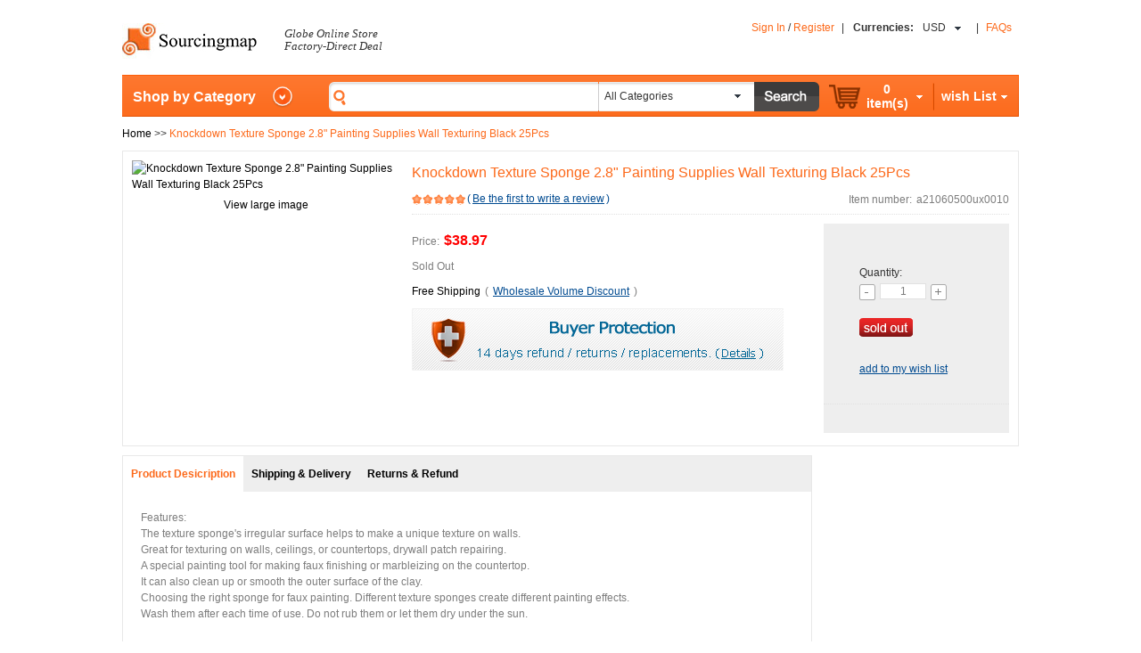

--- FILE ---
content_type: text/html; charset=utf-8
request_url: http://www.sourcingmap.com/knockdown-texture-sponge-28-painting-supplies-wall-texturing-black-25pcs-p-1829519.html
body_size: 8918
content:
<!DOCTYPE html PUBLIC "-//W3C//DTD XHTML 1.0 Transitional//EN" "http://www.w3.org/TR/xhtml1/DTD/xhtml1-transitional.dtd">
<html xmlns="http://www.w3.org/1999/xhtml" dir="ltr" lang="en">
<head>
<title>Knockdown Texture Sponge 2.8 Painting Supplies Wall Texturing Black 25Pcs</title>
<meta http-equiv="Content-Type" content="text/html; charset=utf-8" />
<meta name="keywords" content="Knockdown Texture Sponge 2.8 Painting Supplies Wall Texturing Black 25Pcs" />
<meta name="description" content="Shopping for Knockdown Texture Sponge 2.8 Painting Supplies Wall Texturing Black 25Pcs  from sourcingmap, enjoy low price and free shipping worldwide. The online supermarket offers whatever you want. Buy more, save more." />
<meta http-equiv="imagetoolbar" content="no" />
<meta name="author" content="" />


<meta name="generator" content="" />
<meta name="robots" content="noindex, nofollow" />

<base href="http://www.sourcingmap.com/" />
<link rel="canonical" href="http://www.sourcingmap.com/knockdown-texture-sponge-28-painting-supplies-wall-texturing-black-25pcs-p-1829519.html" />

<script type="text/javascript" src="includes/templates/my_template/jscript/jquery-1.7.1.js"></script>
<script type="text/javascript" src="includes/templates/my_template/jscript/jquery.popImage.mini.js"></script>

<link rel="stylesheet" type="text/css" href="includes/templates/my_template/css/stylesheet.css" />
<link rel="stylesheet" type="text/css" href="includes/templates/my_template/css/stylesheet_css_buttons.css" />
<link rel="stylesheet" type="text/css" href="includes/templates/my_template/css/stylesheet_jqzoom.css" />
<link rel="stylesheet" type="text/css" media="print" href="includes/templates/my_template/css/print_stylesheet.css" />
<script type="text/javascript" src="includes/templates/my_template/jscript/jscript_ajax_relateProducts.js"></script>
<script type="text/javascript" src="includes/templates/my_template/jscript/jscript_basic.js"></script>
<script type="text/javascript" src="includes/templates/my_template/jscript/jscript_category.js"></script>
<script type="text/javascript" src="includes/templates/my_template/jscript/jscript_collect.js"></script>
<script type="text/javascript" src="includes/templates/my_template/jscript/jscript_jCarousel.js"></script>
<script type="text/javascript" src="includes/templates/my_template/jscript/jscript_lazyload.min.js"></script>
<script type="text/javascript" src="includes/templates/my_template/jscript/jscript_rotateImg.js"></script>
<script type="text/javascript" src="includes/templates/my_template/jscript/jscript_searchHeader.js"></script>
<script type="text/javascript" src="includes/templates/my_template/jscript/jscript_switchPic.js"></script>
<script type="text/javascript" src="includes/modules/pages/product_info/jscript_jqzoom-core-pack.js"></script>
<script type="text/javascript" src="includes/modules/pages/product_info/jscript_textarea_counter.js"></script>
<script type="text/javascript">
<!--
function googleanalytics_outgoing_init() {
  return;
}
//-->
</script>

<script language="javascript" type="text/javascript"><!--
function popupWindow(url) {
  window.open(url,'popupWindow','toolbar=no,location=no,directories=no,status=no,menubar=no,scrollbars=no,resizable=yes,copyhistory=no,width=100,height=100,screenX=150,screenY=150,top=150,left=150')
}
function popupWindowPrice(url) {
  window.open(url,'popupWindow','toolbar=no,location=no,directories=no,status=no,menubar=no,scrollbars=yes,resizable=yes,copyhistory=no,width=600,height=400,screenX=150,screenY=150,top=150,left=150')
}

//产品页面的shipping and delivery和returns and refund都是固定的内容，而且每个页面都是一样，而且一开始是隐藏，所以此处改为ajax异步请求
//comment by wgzhou at 20120801
$.get("ajax_static_info.php?static_info_type=shipping_delivery", function(result){
	$("#shipping_delivery_info_product_page").html(result);
});

$.get("ajax_static_info.php?static_info_type=returns_refund", function(result){
	$("#returns_refund_info_in_product_page").html(result);
});

// Added On 2013-06-25 By liujunfeng
$(function() {
	/** jqzoom */
	$(".jqzoom").jqzoom({
		zoomType: "standard", 
		lens: true, 
		preloadImages: false, 
		alwaysOn: false, 
		title: false, 
		showEffect: "fadein", 
		hideEffect: "fadeout", 
		fadeinSpeed: "slow", 
		fadeoutSpeed: "slow"
	});
});

//end
//--></script>


</head>
<body id="productinfoBody" onload="googleanalytics_outgoing_init();">


<div id="headerWrapper">
 

	

	
	<div class="contactTypeWrapper">
								
	</div>		
	<div class="clearFloat"></div>

	<div id="logoWrapper">
		<div class="logoOneDiv">
			<div>
				<ul>
					<li>
						<a href="http://www.sourcingmap.com/">
							<img src="includes/templates/my_template/images/logo.jpg" alt="" width="152" height="40" />						</a>
					</li>
										<li class="fontSlogan"><p>Globe Online Store<br>Factory-Direct Deal</p></li>
				</ul>
			</div>

		</div>
		<div class="logoTwoDiv">
									<ul>
								<li>
					<a href="http://www.sourcingmap.com/login.html">Sign In</a>
					/
										<a href="http://www.sourcingmap.com/login.html">Register</a>
				</li>
								<li class="intervalLine">|</li>
								<li class="currencies">
					<form name="header_currencies_form" action="http://www.sourcingmap.com/" method="get"><input type="hidden" name="main_page" value="product_info" /><input type="hidden" name="products_id" value="1829519" /><input type="hidden" name="%" /><input type="hidden" name="zenid" value="c2ddc21bfeedd1cd5dd3a290a04a33b1" />	<dl>
		<dt>
			<span style="font-weight:bold;">Currencies:</span>
			<div class="currentCurrency">USD</div>
			<div class="currencyIconArrow"></div>		
		</dt>

		<div id="currencyOption">
			<div class="currencyOptionCenter">
				<ol>
				<li><span style="display:none;">USD</span>US Dollar
</li><li><span style="display:none;">EUR</span>Euro
</li><li><span style="display:none;">GBP</span>GBP
</li><li><span style="display:none;">AUD</span>AUD
</li>				</ol>
			</div>
			<input type="hidden" value="0" id="hiddenCurrentCurrency" name="currency">		
		</div>

	</dl>
</form>
				</li>
								<li>|</li>
				<li><strong><a href="http://www.sourcingmap.com/faqs.html">FAQs</a></strong></li>
			</ul>
		</div>
			</div>
	<div class="clearFloat"></div>

</div>


<div id="mainWrapper">





	<div class="navBar">
		<div class="categoryListTitle" style="position:relative;">
			<a class="arrowhead">Shop by Category</a>
			<div class="categoryListWrapper">
						</div>
		</div>
		
		<div class="searchWrapper">
	<form name="quick_find_header" action="http://www.sourcingmap.com/advanced_search_result.html" method="get" onsubmit="return checkSearch(quick_find_header);">		<ul>
			<li class="leftSearchFrame"></li>
			<li class="rightSearchFrame">
				<input type="text" name="keyword" autocomplete="off" onkeydown="getKeyword(this.value, event);" /><input type="hidden" name="main_page" value="advanced_search_result" /><input type="hidden" name="inc_subcat" value="1" /><input type="hidden" name="search_in_description" value="0" /><input type="hidden" name="zenid" value="c2ddc21bfeedd1cd5dd3a290a04a33b1" />			</li>
			<li class="verticalLine"></li>
			<li class="comboBoxFrame">
				<div class="showSearchType"><span style="display:none;">0</span>All Categories</div>
				<div class="searchType">
					<dl>
						<dd><span style="display:none;">0</span>All Categories</dd><dd><span style="display:none;">2071</span>Automotive Parts & Tools</dd><dd><span style="display:none;">2073</span>Beauty, Health & Personal Care</dd><dd><span style="display:none;">2074</span>Clothes, Jewelry & Watches</dd><dd><span style="display:none;">2075</span>Computers & Accessories</dd><dd><span style="display:none;">2076</span>Electronics</dd><dd><span style="display:none;">2077</span>Home & Garden</dd><dd><span style="display:none;">2078</span>Industrial & Scientific</dd><dd><span style="display:none;">2080</span>Office & School Supplies</dd><dd><span style="display:none;">2081</span>Pet Supplies & Gifts</dd><dd><span style="display:none;">2082</span>Sports, Outdoors & Travel</dd><dd><span style="display:none;">2083</span>Toys, Baby & Kids</dd><dd><span style="display:none;">2084</span>Video Games & Music</dd><dd><span style="display:none;">3452</span>Clearence</dd>					</dl>
					<input type="hidden" value="0" id="hiddenSearchType" name="categories_id">
				</div>
			</li>
			<li class="comboBoxArrow"><a><img src="http://www.sourcingmap.com/includes/templates/my_template/images/icon_arrow_old_black.png" alt="" width="7" height="4" /></a></li>
			<li class="comboBoxBtn"><input type="image" src="includes/templates/my_template/buttons/english/button_search.png" alt="Search" title=" Search " /></li>
		</ul>
	</form>
</div>
<div id="searchbar_div" style="position:absolute; z-index:1000; background:#fff; display:none;"></div>
<script type="text/javascript">
<!--
function checkSearch(form) {
	if(form.keyword.value == "") {
		alert("Search Keyword is empty!");
		return false;
	}

	return true;
}
//-->

$("input[name='keyword']").blur(function() {$("#searchbar_div").hide()});
</script>
				<div class="shoppingWrapper">		
			<ul>
				<li>
					<dl class="myShoppingCart" >
						<dt>
							<div class="shoppingCartImg">
								<a href="http://www.sourcingmap.com/shopping_cart.html" >
								<img src="http://www.sourcingmap.com/includes/templates/my_template/images/icon_cart.png" alt="Cart" title=" Cart " width="35" height="27" />&nbsp;
								</a>
							</div>
							<div>
								<ol>
									<li class="midFontStyle">0</li>
									<li class="midFontStyle"><span>item(s)</span></li>		
								</ol>
							</div>
							<div class="myShoppingCartArrow" id="shoppingCartArrow"></div>
							<div class="clearFloat"></div>
						</dt>	
						<dd class="showShoppingDetail">
							<span class="subTotal">
								<ol>
									<li>Subtotal:</li>
									<li>
										<span class="totalPrice currentCurrency">USD</span>
										<span class="totalPrice">$0.00</span>
									</li>
								</ol>
								<a href="http://www.sourcingmap.com/shopping_cart.html">
									<span class="checkOut"></span>
								</a>
							</span>
													</dd>				
					</dl>
					<div class="clearFloat"></div>
				</li>
				<li class="separateLine"></li>
				<li>
					<dl class="wishList" >
						<dt>
							<div>
								<ol>
									<li class="midFontStyle"><span>wish List</span></li>
								</ol>
							</div>
							<div class="myShoppingCartArrow" id="wishListArrow"></div>
							<div class="clearFloat"></div>								
						</dt>	
						<dd class="showWishList">
													</dd>							
					</dl>
				</li>
			</ul>
			<div class="navRight"></div>
		</div>	
	</div>	
<div class="productPath">
	<span itemscope itemtype="http://data-vocabulary.org/Breadcrumb">  <a href="http://www.sourcingmap.com/" itemprop="url"><span itemprop="title">Home</span></a> >> </span>
<font color="#fc691a">Knockdown Texture Sponge 2.8" Painting Supplies Wall Texturing Black 25Pcs</font>
</div>

<div itemscope itemtype="http://data-vocabulary.org/Product">
<form name="cart_quantity" action="http://www.sourcingmap.com/knockdown-texture-sponge-28-painting-supplies-wall-texturing-black-25pcs-p-1829519.html?action=add_product" method="post" enctype="multipart/form-data">


<div class="productBasicInfo">
	<div class="productImageInfo">
	           
<a class="jqzoom" href="http://m4.sourcingmap.com/photo_new/20210605/g/ux_a21060500ux0010_ux_g03.jpg">
                        <img src="http://m4.sourcingmap.com/photo_new/20210605/g/ux_a21060500ux0010_ux_g03.jpg" alt="Knockdown Texture Sponge 2.8&quot; Painting Supplies Wall Texturing Black 25Pcs" title=" Knockdown Texture Sponge 2.8&quot; Painting Supplies Wall Texturing Black 25Pcs " width="280" height="280" itemprop="image" />                </a>

		<!--<a class="jqzoom" href="">
					</a>-->
		<div class="clearFloat"></div>

				<div id="viewBigImg">
			<a onclick="showBigImage();">View large image</a>
		</div>
		<script type="text/javascript">
		<!--
			function showBigImage() {
				$("#lockScreen").height($(document).height()).css("opacity", "0.8").fadeIn();
				$("#bigImage").fadeIn();
				$.getJSON("ajax_get_bigImage.php?product=a21060500ux0010", function(data, status) {
					if(status == "success" && data != "false") {
						setTimeout(function() {$(data.image).replaceAll("#bigImage .loadingImage").fadeIn()}, 1500);
					}
				});
			}
		//-->
		</script>

	</div>
	<div itemprop="offerDetails" itemscope itemtype="http://data-vocabulary.org/Offer" class="productTextInfo">
		<dl>
			<dt><h1><span itemprop="name">Knockdown Texture Sponge 2.8" Painting Supplies Wall Texturing Black 25Pcs</span></h1></dt>
			<dd>
				<ol>
					<li class="productScore5" style="margin:0px;"></li>
					<li>(<a href="http://www.sourcingmap.com/knockdown-texture-sponge-28-painting-supplies-wall-texturing-black-25pcs-p-1829519.html#review">Be the first to write a review</a>)</li>
				</ol>
				<ul>
					<li>Item number:</li>
					<li>a21060500ux0010</li>
				</ul>
				<div class="clearFloat"></div>
			</dd>
		</dl>
		<div class="productTextInfoTwo">
			<ul>
				<li>
					<span>Price:</span>
					<span class="goodsPrice" style="font-size:16px;">
						<span itemprop="price">$38.97</span>					</span>

										
				</li>
				<li>
					Sold Out				</li>
				<script type="text/javascript">
				function goToShipping(){
					$(".productPageSwitchTab ol li:eq(2)").mouseover();
				}
				</script>
				<li>
					<span class="freeShipping">Free Shipping</span>
					<span>(</span>
					<span>
						<!-- <a href="javascript:void(0);">learn more about our Shipping Policy</a> -->
						<a href="javascript:showWholesaleVolDiscount(1829519);">Wholesale Volume Discount</a>
					</span>
					<span>)</span>
					 <script type="text/javascript">
					 <!--
					 	function showWholesaleVolDiscount(pId) {
					 		window.open("/wholesale_price_page.php?products_id=" + pId, "", "width=800, height=600, scrollbars=yes");
					 	}
					 //-->
					 </script>
				</li>
				<li class="buyerProtect"></li>
				<script type="text/javascript">
				<!--
					$(".buyerProtect").mouseover(function() {
					 	$(this).css("cursor","pointer");
					 }).click(function() {
						window.open("http://www.sourcingmap.com/return_and_warranty_policy.html#1");
					 });
				//-->
				</script>
				<li>
					<!-- AddThis Button BEGIN -->
					<div class="addthis_toolbox addthis_default_style ">
										<a class="addthis_button_facebook"></a>
					<a class="addthis_button_twitter"></a>
					<a class="addthis_button_google_plusone_share"></a>
					<a class="addthis_button_linkedin"></a>
					<a class="addthis_button_compact"></a>
					<a class="addthis_counter addthis_bubble_style"></a>
					</div>
					<script type="text/javascript">var addthis_config = {"data_track_addressbar": false};</script>
					<script type="text/javascript" src="http://s7.addthis.com/js/250/addthis_widget.js#pubid=ra-5018ac124b145d20"></script>
					<!-- AddThis Button END -->
				</li>
			</ul>
		</div>
			<div class="addToCart">
				<dl >
					<dd class="Quantity">Quantity:</dd>
										<dd>
						<ol>
							<li><img src="http://www.sourcingmap.com/includes/templates/my_template/images/minus.png" alt="" width="18" height="18" /></li>
							<li><input type="text" name="cart_quantity" value="1" readonly="readonly" /></li>
							<li><img src="http://www.sourcingmap.com/includes/templates/my_template/images/add.png" alt="" width="18" height="18" /></li>
							<div class="clearFloat"></div>
						</ol>
					</dd>
					<dd class="addToCartImg"><img src="includes/templates/my_template/buttons/english/button_sold_out.gif" alt="sold out" title=" sold out " width="60" height="21" /></dd>
										<dd>
     <a href="http://www.sourcingmap.com/my_account.html?products_id=1829519&amp;action=wish_list">add to my wish list</a>
						<!-- <a href="javascript:void(0);">add to my wish list</a> -->
					</dd>
				</dl>
			</div>	</div>
	<script type="text/javascript">
	<!--
	// ajax - stock out
	$.getJSON("ajax_stockOut.php?products_id=" + 1829519, function(response, status) {
		if(status == "success" && response != null && response.stockOut > 0) {
			$(".qty").after("<div id='stockOut'>/ " + response.stockOut + " sold</div>");
		}
	});

	function minus(obj){
		var input = $(obj).next().find("input");
		if(input.val() > 1 && input.prop("readonly") == false){
			input.val(parseInt(input.val())-1);
		}
		return false;
	}
	function add(obj){
		var input = $(obj).prev().find("input");
		if(input.prop("readonly") == false){
			input.val(parseInt(input.val())+1);
		}
		return false;
	}
	//-->
	</script>
	<div class="clearFloat"></div>
</div>
</form>

<script type="text/javascript">
<!--
	var referUrl = "";
	var host = domainURI(referUrl);

	var hostReg = /google\.com/
	if(hostReg.test(host.trim().toLowerCase())) {
		// ajax...
		$.getJSON("ajax_search.php?refer="+referUrl, function(data, status) {
			if(status == "success" && data != "empty") {
				$(".productPath").after($("<div class=\"productInfoGrid slideShow\"></div>"));
				//$(".slideShow").hide();

				var url = "http://www.sourcingmap.com/advanced_search_result.html?keyword=" + data.keyword;
				var content = "";
				content += "<p>More SourcingMap.com Search Results for \" <a href=\"" + url + "\">" + data.keyword + "</a> \"</p>";
				for(var i in data.result) {
					content += "<div class=\"rightColumnProductInfo\">";
					content += "<a href=\"" + data.result[i].products_href + "\">" + data.result[i].products_image + "</a>";
					content += "</div>";
				}
				if(data.total != null) {
					content += "<a href=\"" + url + "\">View all " + data.total + " results</a>";
				}

				$(".slideShow").append(content);
			}
		}); 
	}
	
	function domainURI(str) {
		var durl = /http:\/\/([^\/]+)\//i;
		domain = str.match(durl);
		var res = domain[1];

		return res;
	}
//-->
</script>

<div class="productPageMainWrapper">
	<div class="productPageLeftColumn">	
		
				<div class="productPageSwitchTab">
		<ol>
			<li class="currentTabTitle tabTitle"><a>Product Desicription</a></li>
					<li class="tabTitle"><a>Shipping & Delivery</a></li>
			<li class="tabTitle"><a >Returns & Refund</a></li>
		</ol>
		<div class="clearFloat"></div>
		<div class="currentProductInfoContent productInfoContent" itemprop="description">
			<p><strong>Features:</strong><br>The texture sponge&#39;s irregular surface helps to make a unique texture on walls.<br>Great for texturing on walls, ceilings, or countertops, drywall patch repairing.<br>A special painting tool for making faux finishing or marbleizing on the countertop.<br>It can also clean up or smooth the outer surface of the clay.<br>Choosing the right sponge for faux painting. Different texture sponges create different painting effects.<br>Wash them after each time of use. Do not rub them or let them dry under the sun.<br><br><strong>Specifications:</strong><br>Product Name: Texture Sponge<br>Total size: 70mm x 30mm / 2.8&quot; x 1.18&quot; (D*T)<br><br><strong>Package Contents:</strong><br>25 x Texture Sponge</p><br /><table border='1'><tr><td>Brand</td><td>uxcell</td></tr><tr><td>MPN</td><td>Does Not Apply</td></tr></table>		</div>
				<div id="shipping_delivery_info_product_page" class="productInfoContent">
			
		</div>
		<div id="returns_refund_info_in_product_page" class="productInfoContent">
			
		</div>						
	</div>	
				
		<a name="review"></a>
		<div class="productReviewsWrapper">
			<div class="rightColumnTitle">
				<div>Customer Reviews</div>
				<!-- <div class="rightColumnTitlePage">
					<ul>
						<li class="fontStyle">1</li>
						<li>/</li>
						<li>3</li>
						<li class="prevBtn"></li>
						<li class="nextBtn"></li>
					</ul>
				</div> -->
			</div>
			<div class="productReviews">
				<div class="totalScore">
					<ul>
						<li>Average Customer Review (0 customer reviews)</li>
						<li class="productScore5" style=" margin:8px 5px;"></li>
						<li>5</li>
						<a id="write_review" href="http://www.sourcingmap.com/knockdown-texture-sponge-28-painting-supplies-wall-texturing-black-25pcs-p-1829519.html#write_review"><img src="includes/templates/my_template/buttons/english/button_write_review.png" alt="Write Review" title=" Write Review " width="146" height="28" /></a>					</ul>
										<script type="text/javascript">
						var reviewTotal = 0;
						if(reviewTotal > 0) {
							$(".productTextInfo>dl>dd>ol>li").eq(1).children("a").text("Write a review");
						}
					</script>
					<div class="clearFloat"></div>
					<ol>
						<li class="productScore5"></li>
						<li>(0)</li>
					</ol>
					<div class="clearFloat"></div>
					<ol>
						<li class="productScore4"></li>
						<li>(0)</li>
					</ol>
					<div class="clearFloat"></div>
					<ol>
						<li class="productScore3"></li>
						<li>(0)</li>
					</ol>
					<div class="clearFloat"></div>		
					<ol>
						<li class="productScore2"></li>
						<li>(0)</li>
					</ol>
					<div class="clearFloat"></div>
					<ol>
						<li class="productScore1"></li>
						<li>(0)</li>
					</ol>
					<div class="clearFloat"></div>															
				</div>
							</div>

			<div class="paging">
								
			</div>	
		</div>

		<script type="text/javascript">
		<!-- 
			$("div.paging").children("a").each(function() {
				var pageLink = $(this).attr("href");
				$(this).attr("href", pageLink + "#review");
			});
		//-->
		</script>	
			
<link rel="stylesheet" type="text/css" href="includes/templates/my_template/css/rater-star.css" />
<script type="text/javascript" src="includes/templates/my_template/jscript/rater-star.js"></script>
<form name="product_reviews_write" action="http://www.sourcingmap.com/product_reviews_write.html?action=process&amp;products_id=1829519" method="post" onsubmit="return checkForm(product_reviews_write);">		<div class="customerLeaveMessage">
			<dl>
				<dd>
					1.Tell us what you think about this item.Write a comment on this product
					and share your opinion with other people.Please make sure that your review
					focus on this item.
				</dd>
				<dd>
					2.You can earn reward points when you login in and write a review.
				</dd>
				<dd>
					3.Your review will become effective within 24 hours.
				</dd>
				<dd>
					Write a review for
					<span class="fontStyle">
						Knockdown Texture Sponge 2.8" Painting Supplies Wall Texturing Black 25Pcs					</span>
				</dd>
				
				<dd>
					<textarea name="review_text" cols="60" rows="10">Log in to write the review</textarea>				</dd>
				<dd class="rating">
					<ul>
						<li><strong>Rating:</strong></li>
						<li id="rater_star"></li>
					</ul>
					<input type="hidden" id="rating" name="rating" value="5" />
					<ol>
						<li>NOTE:</li>
						<li class="noteContent">HTML is not translated!</li>
					</ol>
					<div class="clearFloat"></div>
				</dd>
				<dd>
					<label>Security code:</label>
					<input type="text" name="code" />
					<img src="code.php" onclick="this.src='code.php?'+Math.random()">
				</dd>
				<dd>
					<input type="image" src="includes/templates/my_template/buttons/english/button_submit.png" alt="Submit the Information" title=" Submit the Information " />				</dd>
			</dl>
		</div>
</form>
<script language="javascript" type="text/javascript">
var checkCode = false
$('#rater_star').rater({
	image:'http://www.sourcingmap.com/includes/templates/my_template/images/star2.gif',
	after_click:function(ret) {
		$("#rating").val(ret.number);
	}
});
function checkForm(form){
	if(true) {
		var msg = "You are not logged in can not write the review, if you go to the login page?\n\r";
		if(window.confirm(msg)) {
			window.location.href = "http://www.sourcingmap.com/login.html";
		}
		return false;
	}
	if(form.review_text.value == ''){
		alert("Review not null!");
		form.review_text.focus();
		return false;
	}
	// Created On 2012-11-28 By liujunfeng
	if(form.review_text.value.length < 10) {
		alert("The 'Review Text' must have at least 10 characters");
		form.review_text.focus();
		return false;
	}
	if(form.code.value == ''){
		alert("Security code is empty! Please input security code.");
		form.code.focus();
		return false;
	}
	checkSecurityCode(form.code.value);
	if(!checkCode) {
		alert("Security code is incorrect, or security code has expired. Please refresh this page.");
		form.code.focus();
		return false;
	}
	
	return true;
}
function checkSecurityCode(code) {
	$.ajax({
		async: false, 
		url: "checkSecurityCode.php", 
		type: "GET", 
		dataType: "text", 
		data: "securityCode=" + code, 
		success: function(data) {
			checkCode = data;
		}
	});
}
</script>
			</div>
	
<!--	<div class="productPageRightColumn">
						
	</div> -->
		<div class="clearFloat"></div>
</div>
</div>



<div class="categoryFooter">
	<div class="productViewHistoryWrapper">
		<div class="categoryFooterTitle">Your View History</div>
		You have not viewed any products, let's go now!				
	</div>
	<script type="text/javascript">
		var total = 0;
		if(total == 1) {
			$("#productsViewHistory>ul").css("left","-336px");
		} else if(total == 2) {
			$("#productsViewHistory>ul").css("left","-672px");
		}

		var date=new Date();
		date.setDate(date.getDate()+365);
		document.cookie='pids=1829519' + ';expires='+date.toGMTString();
		//
	</script>
	
	<div class="clearFloat"></div>
</div>

<div id="bigImage">
	<dt><a onclick="closeBigImage()">close</a></dt>
	<img class="loadingImage" alt="" src="http://www.sourcingmap.com/includes/templates/my_template/images/image_loading.gif" />
</div>
<script type="text/javascript">
<!--
	function closeBigImage() {
		$("#bigImage").fadeOut("fast");
		$("#lockScreen").fadeOut("fast");
	}
//-->
</script>
<div id="lockScreen"></div>

<!--<div id="navColumnTwoWrapper" style="width: 150px"></div></td>-->

<script type="text/javascript">
if($(".categoryListWrapper").length > 0) {
	$.get("ajax_categories.php", function(data, status) {
		if(status == "success")  $(".categoryListWrapper").append(data);
		$(".indexCategory").dropmenu();
	});
}
</script>

</div>





	
	<div class="footerWrapper">
		<div class="footerLink">
						<div>
				<dl>
					<dt>Company Info</dt>
					<dd><a href="http://www.sourcingmap.com/about_us.html">About Us</a></dd>
										<dd><a href="http://www.sourcingmap.com/site_map.html">Site Map</a></dd>
				</dl>
			</div>
			<div>
				<dl>
					<dt>Policy & Terms</dt>
					<dd style="width:150px;"><a href="http://www.sourcingmap.com/return_and_warranty_policy.html">Return & Warranty Policy</a></dd>
					<dd><a href="http://www.sourcingmap.com/disclaimer.html">Disclaimer</a></dd>
					<dd><a href="http://www.sourcingmap.com/privacy_notice.html">Privacy Notice</a></dd>
				</dl>
			</div>
			<div>
				<dl>
					<dt>Services & Support</dt>
					<dd><a href="http://www.sourcingmap.com/contact_us.html">Contact Us</a></dd>
					<dd><a href="http://www.sourcingmap.com/track_my_order.html">Track My Order</a></dd>
										<dd><a href="http://www.sourcingmap.com/faqs.html">FAQs</a></dd>
				</dl>
			</div>
			<div>
				<dl>
					<dt>Shipping & Payment</dt>
					<dd><a href="http://www.sourcingmap.com/shipping_and_delivery.html">Shipping & Delivery</a></dd>
					<dd><a href="http://www.sourcingmap.com/payment.html">Payment</a></dd>
				</dl>
			</div>
						
						<div>
				<dl>
					<dt>Small Business</dt>
					<dd><a href="http://www.sourcingmap.com/drop_shipper.html">Drop Shipper</a></dd>
					<dd><a href="http://www.sourcingmap.com/win_coupon.html">Win Coupon</a></dd>
				</dl>
			</div>
			
			
						<div class="stayConnected" style="width:100%;">
				<ul style="margin-left:40px;">
					<li style="float:left; margin:0px 6px 0px 20px;"><img src="http://www.sourcingmap.com/includes/templates/my_template/images/f.jpg" alt="Facebook" title=" Facebook " width="12" height="12" /></li>
					<li style="float:left;">Facebook</li>
				</ul>
				<ul style="margin-left:40px;">
					<li style="float:left; margin:0px 6px 0px 20px;"><img src="http://www.sourcingmap.com/includes/templates/my_template/images/t.jpg" alt="Twitter" title=" Twitter " width="12" height="12" /></li>
					<li style="float:left;">Twitter</li>
				</ul>
				<ul style="margin-left:40px;">
					<li style="float:left; margin:0px 6px 0px 20px;"><img src="http://www.sourcingmap.com/includes/templates/my_template/images/rss.jpg" alt="Rss" title=" Rss " width="36" height="14" /></li>
					<li style="float:left;">RSS</li>
				</ul>
			</div>
			
		</div>

		<div class="payments">
				<ul>
					<li><img src="http://www.sourcingmap.com/includes/templates/my_template/images/delta.jpg" alt="Payment Methods" title=" Payment Methods " width="57" height="35" />&nbsp;</li>
					<li><img src="http://www.sourcingmap.com/includes/templates/my_template/images/mastercard.jpg" alt="Payment Methods" title=" Payment Methods " width="56" height="35" />&nbsp;</li>
					<li><img src="http://www.sourcingmap.com/includes/templates/my_template/images/visa.jpg" alt="Payment Methods" title=" Payment Methods " width="57" height="36" />&nbsp;</li>
					<li><img src="http://www.sourcingmap.com/includes/templates/my_template/images/paypal2.jpg" alt="Payment Methods" title=" Payment Methods " width="79" height="36" />&nbsp;</li>
					<li><img src="http://www.sourcingmap.com/includes/templates/my_template/images/paypal.jpg" alt="Payment Methods" title=" Payment Methods " width="67" height="67" /></li>
					<li><img src="http://www.sourcingmap.com/includes/templates/my_template/images/worldpay.jpg" alt="Payment Methods" title=" Payment Methods " width="103" height="28" />&nbsp;</li>
				</ul>
		</div>


		<div class="footerCopyRight">
			Copyright &copy; 2006-2026 SourcingMap Ltd. All Rights Reserved.		</div>
	</div>

<img style="height:0px;weight:0px;border:0px;display:none;"  src="http://visitors.sourcingmap.com/fllow.php?netid=1&amp;remote_addr=18.217.213.31&amp;server_name=www.sourcingmap.com&amp;request_uri=%2Fknockdown-texture-sponge-28-painting-supplies-wall-texturing-black-25pcs-p-1829519.html&amp;script_uir=&amp;http_referer=&amp;http_user_agent=Mozilla/5.0 (Macintosh; Intel Mac OS X 10_15_7) AppleWebKit/537.36 (KHTML, like Gecko) Chrome/131.0.0.0 Safari/537.36; ClaudeBot/1.0; +claudebot@anthropic.com)" alt="" />

<script type="text/javascript">
  var _gaq = _gaq || [];
  _gaq.push(['_setAccount', 'UA-330837-1']);
  _gaq.push(['_trackPageview']);

  (function() {
    var ga = document.createElement('script'); ga.type = 'text/javascript'; ga.async = true;
    ga.src = ('https:' == document.location.protocol ? 'https://' : 'http://') + 'stats.g.doubleclick.net/dc.js';
    var s = document.getElementsByTagName('script')[0]; s.parentNode.insertBefore(ga, s);
  })();
</script>



</div>



</body>
</html>


--- FILE ---
content_type: text/html
request_url: http://www.sourcingmap.com/ajax_static_info.php?static_info_type=shipping_delivery
body_size: 3035
content:

			<ul class="shippingAndDelivery">
				<li class="question">1.Shipping Methods Comparison</li>
				<li class="fontStyle">
					SourcingMap currently has limited offers which let you enjoy free shipping by 
					subsidized air transport.During this period,you can still enjoy discounted shipping
					if you choose to ship by UPS / EMS or registered air mail.
				</li>
				<li>
					<table cellspacing="0">
						<tbody>
							<tr>
								<th align="center" id="th00F070080000"><span class="STYLE7">Shipping Method</span></th>
								<th align="center" id="th00F070080001"><span class="STYLE7">Local Delivery</span></th>
								<th align="center" id="th00F070080002"><span class="STYLE7">Costs</span></th>
								<th align="center" id="th00F070080003"><span class="STYLE7">Example<br>(1 kg to USA)</span></th>
								<th align="center" id="th00F070080004"><span class="STYLE7">Transit Time</span></th>
								<th align="center" id="th00F070080005"><span class="STYLE7">Tracking Numbers</span></th>
								<th align="center" id="th00F070080006"><span class="STYLE7">Recommendation</span></th>
							</tr>
						
							<tr>
								<td headers="th00F070080000"><span class="STYLE12">Subsidized Air Transport</span></td>
								<td headers="th00F070080001"><span class="STYLE12">Post office</span></td>
								<td headers="th00F070080002"><span class="STYLE12">Free Shipping</span></td>
								<td headers="th00F070080003"><span class="STYLE12">US$0</span></td>
								<td headers="th00F070080004"><span class="STYLE12">Usually 7 - 15 working days</span></td>
								<td headers="th00F070080005"><span class="STYLE12">Not available</span></td>
								<td headers="th00F070080006"><span class="STYLE12"><strong>Best Value</strong>. Lowest cost but total shipping time varies depending on the destination. Tracking numbers are not available.</span></td>
							</tr>
						
							<tr>
								<td headers="th00F070080000"><span class="STYLE12">Registered Air Mail</span></td>
								<td headers="th00F070080001"><span class="STYLE12">Post office</span></td>
								<td headers="th00F070080002"><span class="STYLE12">By weight and destination.</span></td>
								<td headers="th00F070080003"><span class="STYLE12">Calculated By System Automatically</span></td>
								<td headers="th00F070080004"><span class="STYLE12">10 - 30 days</span></td>
								<td headers="th00F070080005"><span class="STYLE12">Yes</span></td>
								<td headers="th00F070080006"><span class="STYLE12">Slower than Subsidized Air Transport but includes tracking numbers.</span></td>
							</tr>
						
							<tr>
								<td headers="th00F070080000"><span class="STYLE12">EMS (Speedpost)</span></td>
								<td headers="th00F070080001"><span class="STYLE12">Post office</span></td>
								<td headers="th00F070080002"><span class="STYLE12">By weight and destination.</span></td>
								<td headers="th00F070080003"><span class="STYLE12">Calculated By System Automatically</span></td>
								<td headers="th00F070080004"><span class="STYLE12">3 - 5 days</span></td>
								<td headers="th00F070080005"><span class="STYLE12">Yes</span></td>
								<td headers="th00F070080006"><span class="STYLE12">More expensive but fast and trackable.</span></td>
							</tr>
						
							<tr>
								<td headers="th00F070080000"><span class="STYLE12">UPS Express</span></td>
								<td headers="th00F070080001"><span class="STYLE12">UPS</span></td>
								<td headers="th00F070080002"><span class="STYLE12">By weight and destination.</span></td>
								<td headers="th00F070080003"><span class="STYLE12">Calculated By System Automatically</span></td>
								<td headers="th00F070080004"><span class="STYLE12">2 - 5 days</span></td>
								<td headers="th00F070080005"><span class="STYLE12">Yes</span></td>
								<td headers="th00F070080006"><span class="STYLE12"><strong>Fastest</strong>. More expensive but fast and trackable.</span></td>
							</tr>
						</tbody>
					</table>
					<span>** Typical time frame to most metropolitan areas. Some remote areas may take up to 30 days.</span>
				</li>
				<li class="question">
					2.How do I track my order?
					<p>Simply click on <strong><a class="faqlink" href="https://secure.sourcingmap.com/login.html">My Account </a></strong> at the top of the site and log in if requested. Under <strong>Previous Orders</strong>, click the <strong>View</strong> button next to the order to see its current status.</p>
					<p>For orders shipped via REGISTERED MAIL, visit the <a class="faqlink" href="http://app1.hongkongpost.com/CGI/mt/enquiry.jsp">Hong Kong Post Office</a> website to track whether your package has left for your country. You will need to provide the tracking number shown in your Order History. Postal services in many countries around the world also provide online package tracking where you can use the same tracking number to track your package. <a class="faqlink" href="http://www.usps.com/shipping/trackandconfirm.htm">USA</a>, <a class="faqlink" href="https://em.canadapost.ca/emo/basicPin.do?language=en">Canada</a>, <a class="faqlink" href="http://www.correos.es/ENG/13-MenuRec2/01-MenuRec21/2010_c1-LocalizadorE.asp">Spain</a> and <a class="faqlink" href="http://websro.correios.com.br/sro_bin/txect01$.startup?P_LINGUA=001&P_TIPO=001">Brazil</a> are among these countries. Click <a href="http://www.sourcingmap.com/faq.php?category=Shipping%20and%20Delivery#90">here</a> for a list of postal service websites.</p>
					<p>For orders shipped via EMS (SPEEDPOST), visit the <a class="faqlink" href="http://app1.hongkongpost.com/CGI/mt/enquiry.jsp">Hong Kong Post Office</a> website to track your order using the tracking number provided in your Order History. On this page, you can select the destination country and determine the shipping status at your local postal service website.</p>
					<p>For orders shipped via UPS Express, visit the <a class="faqlink" href="http://www.upsmailinnovations.com/tools.html">UPS Tracking Information page</a>.</p>
					<p>Note that tracking information is not available for orders shipped via Subsidized Air Transport.</p>
				</li>
				<li class="question">
					3.Where is my SUBSIDIZED AIR TRANSPORT order?
					<p>While Subsidized Air Transport offers you the best value for your money, transit time can vary from 3 days to 3 weeks for more remote, outlying areas. Typically, packages to most metropolitan areas take about 10 days. If it doesn't arrive after that amount of time, please contact us at Customer Service.</p>
				</li>
				<li class="question">
					4.Where is my REGISTERED MAIL order?
					<p>REGISTERED MAIL takes a long time as a matter of process. The package needs to be registered in the Hong Kong Post Office, then in your local postal service. And finally it has to be delivered by your local postal workers. It is often over 2 weeks before the parcel shows up.</p>
					<p>In our experience, we are notified of many unclaimed items. This occurs when postal workers leave notices in your mailboxes to collect items from the post office and those notes are lost or overlooked. Please check with your local post office if your package seems to be missing.</p>
					<p>On some rare occasions, the package is stuck in customs. This will require you to make an inquiry at your local customs agency and possibly pay import duties. Please let us know if we can help clarify information invoices to customs.</p>
				</li>
				<li class="question">
					5.What is the website for the postal service in my country?
					<p>
						Click on the following links to reach your postal service website:
						<br>
						<a class="faqlink" href="http://app3.hongkongpost.com/CGI/mt/enquiry.jsp ">Hong Kong Post</a>
						<br>
						<a class="faqlink" href="http://www.correos.es/comun/Localizador/2010_c1-LocalizadorE.asp">Spain</a>
						<br>
						<a class="faqlink" href="http://www.usps.com/shipping/trackandconfirm.htm">US</a>
						<br>
						<a class="faqlink" href="http://www.upsmailinnovations.com/tools.html">UPS Mail Innovations </a>
						<br>
					</p>
				</li>
				<li class="question">
					6.Can you send me a tracking number?
					<p>We will send you a notification and tracking number via email when we ship your order. We do this for most shipping methods except Subsidized Air Transport, which doesn't offer tracking numbers. If you haven't received this email, it's probably that we haven't shipped your order, yet.</p>
					<p>It's also possible that the notification email has been trapped by a spam filter or landed in your spam folder. Please look there. You can avoid this problem by adding our email address info@sourcingmap.com to your email address book.</p>
				</li>
				<li class="question">
					7.Shipping Insurance
					<p>We offer shipping insurance for orders placed in SourcingMap. If you have paid the shipping insurance during checkout, you item is insured and just in case it was lost during transit, we will re-ship the item to you.</p>
				</li>
				<li class="question">
					8.Import Tax and Duties
					<p>As local laws, systems, codes and practices vary widely among countries, we are unable to collect any taxes or duties that your local authorities may impose upon you. This is the buyer's responsibility.</p>
					<p>If you are familiar with your local regulations, however, we will be glad to follow your instructions concerning labeling, packaging, and invoicing, to aid customs processing and appropriate tax assessments of your packages. Just leave these instructions in the comment box on your order so that our staff can follow them. </p>
				</li>
				<li class="question">
					9.Ship anywhere in the world(rare exceptions)
					<p>We ship to anywhere in the world except the following regions:</p>
					<ul>
						<li>• Most African countries </li>
						<li>• Most Southeast Asia countries </li>
						<li>• Argentina </li>
						<li>• China </li>
						<li>• Hong Kong, China </li>
						<li>• India </li>
						<li>• North Korea </li>
					</ul>
				</li>
			</ul>


--- FILE ---
content_type: text/css
request_url: http://www.sourcingmap.com/includes/templates/my_template/css/stylesheet.css
body_size: 17040
content:
/**
 * @author 伍源辉 wuyuanhui@qq.com
 * @version 1.0 2012-05-31 10:34
 */
html{color:#000;background:#FFF}
body,div,dl,dt,dd,ul,ol,li,h1,h2,h3,h4,h5,h6,pre,code,form,fieldset,legend,input,textarea,p,blockquote,th,td{margin:0;padding:0}
table{border-collapse:collapse;border-spacing:0}
fieldset,img{border:0}
address,caption,cite,code,dfn,em,strong,th,var{font-style:normal;font-weight:normal}
ol,ul{list-style:none}
caption,th{text-align:left}
h1,h2,h3,h4,h5,h6{font-size:100%;font-weight:normal}
q:before,q:after{content:''}
abbr,acronym{border:0;font-variant:normal}
sup{vertical-align:text-top}
sub{vertical-align:text-bottom}
input,textarea,select{font-family:inherit;font-size:inherit;font-weight:inherit}
input,textarea,select{*font-size:100%}
legend{color:#000}
#yui3-css-stamp.cssreset{display:none}
body {
	margin:0 auto;
	font-family:arial;
	font-weight: normal;
	font-size: 12px;
	color: #333333;
   line-height: 18px;
	/*IE*/
	scrollbar-3dlight-color:#D4D0C8;
   scrollbar-highlight-color:#fff;
   scrollbar-face-color:#E4E4E4;
   scrollbar-arrow-color:#666;
   scrollbar-shadow-color:#808080;
   scrollbar-darkshadow-color:#D7DCE0;
   scrollbar-base-color:#D7DCE0;
   scrollbar-track-color:#FFFFFF;	
	/*IE*/
	}

/*==========wenjie's CSS===========*/
a{text-decoration:none; color:#000; font-size:12px; text-decoration: none;}
a:hover{cursor:pointer; text-decoration: underline;}
a:visited{color:#000;}
/*去掉input、textarea发生焦点事件时在chrome中产生黄色边框*/
*:focus{outline:none;}
input,textarea{outline:none;color: #7D7D7D;}
textarea{resize:none;}
.clearBoth{clear:both; width:0px; height:0px; display:none; margin:0px; padding:0px;}
.clearFloat{clear:both; width:0px; height:0px; margin:0px; padding:0px;}
#tinybox{position:absolute; display:none; padding:10px; background:#ffffff;
			border:10px solid #e3e3e3; z-index:2000;}
#tinymask{position:absolute; display:none; top:0; left:0; height:100%; width:100%; background:#000000; z-index:1500;}

/******"//"注释在IE6、IE7中不支持。所以在IE7中进行测试时，请删除此种注释代码*******/
/*header*/
#headerWrapper{text-align:right; width:1006px; /*height:80px;*/height:70px; margin:0 auto; padding-top:10px;}

	/*.contactTypeWrapper{text-align:right; height:12px;}
		.contactTypeWrapper ul{float:right; height:12px; line-height:10px;}

		.contactTypeWrapper ul li{padding-right:8px; float:left;}
			.contactTypeWrapper ul li a:link{color:#fc691a; text-decoration:none;}
			.contactTypeWrapper ul li a:visited{color:#fc691a; text-decoration:underline;}
			.contactTypeWrapper ul li a:hover{color:#fc691a; text-decoration:underline;}
			.fontStyle{color:#fc691a;}
			.contactTypeWrapper ul li.intervalLine{padding-right:0px;}*/
		/* Modified On 2012-12-25 By liujunfeng */
		.liveChat{width:55px;font:bold 12px Arial; padding:0px 10px 0px 23px; background:url(../images/live_chat.png) no-repeat center left;}
		.logoTwoDiv{text-align:right; height:12px; margin-bottom:10px;}
		.logoTwoDiv ul{float:right; height:12px; line-height:10px;}

		.logoTwoDiv ul li{padding-right:8px; float:left;}
			.logoTwoDiv ul li a:link{color:#fc691a; text-decoration:none;}
			.logoTwoDiv ul li a:visited{color:#fc691a; text-decoration:underline;}
			.logoTwoDiv ul li a:hover{color:#fc691a; text-decoration:underline;}
			.fontStyle{color:#fc691a;}
			.logoTwoDiv ul li.intervalLine{padding-right:0px;}

		.currencyIconArrow,.currencies,.currentCurrency{cursor:pointer;}
		.currencies{height:12px; width:128px; padding-left:8px; margin:0px 2px; text-align:left; line-height:10px; position:relative;}
		.currencies span,.currencies div{float:left;}
		.currencies div{margin-left:10px;}
		.currenciesHover{background-color:#fff; height:20px; padding-top:5px; margin-top:-5px; display:block;
								border-top-right-radius:5px; border-top-left-radius:5px; 
								box-shadow:1px 3px 3px #898989, -1px -1px 3px #898989;
								-moz-box-shadow:1px 3px 3px #898989, -1px -1px 3px #898989;
								-webkit-box-shadow:1px 3px 3px #898989, -1px -1px 3px #898989;
								}
		.currencyIconArrow{width:12px; height:12px; display:block; /*background:url(../images/icon_arrows.jpg) no-repeat center left;*/background:url(../images/icon_arrow_old_black.png) no-repeat center left;}
		.currencyIconArrowHover{background:url(../images/icon_arrowUp.png) no-repeat center left;}
		#currencyOption{text-align:left; width:143px; display:none; position:absolute;
							top:25px; left:-20px; z-index:100; cursor:pointer;}
			/*.currencyOptionTop{height:14px;	width:144px;	background-image:url(../images/currencyBg_top.jpg);	}*/
			.currencyOptionCenter{width:144px; background-color:#fff; padding-bottom:10px;
										border-bottom-right-radius:5px;	
										border-bottom-left-radius:5px; 
										display: block; -webkit-box-shadow:1px 3px 3px #898989; 
										-moz-box-shadow:1px 3px 3px #898989; box-shadow:1px 3px 3px #898989;}
			.currencyOptionCenter ol{padding-top:10px;	margin-bottom:0px;}
			.currencyOptionCenter ol li{margin-left:10px; padding-bottom:5px; float:none;}
			.currencyOptionCenter ol li:hover{ color:#fc691a; text-decoration:underline;}
			/*.currencyOptionCenter ul{border:1px solid red; margin-left:-15px;}
			.currencyOptionCenter ul li{float:left; padding-right:5px;}
			.currencyOptionCenter ul li.iconArrowUp{width:7px; height:18px; background:url(../images/icon_arrowUp.png) no-repeat center left;}*/
			/*.currencyOptionBottom{height:14px; width:144px; 	background-image:url(../images/currencyBg_bot.jpg);}*/

	#logoWrapper{margin-top:16px;	clear:both;	height:46px;	text-align:left;}
		.logoOneDiv{height:46px; width:320px; float:left;}
			.logoOneDiv ul li{float:left; line-height:40px; height:40px;	margin-right:15px;	margin-bottom:0px;}
				.logoOneDiv ul li.fontSlogan{height:32px; padding-top:5px; margin-left:15px; font:italic 13px/14px "Times New Roman";}
	
		.navWrapper{float:left;	margin-left:0px;	height:16px;}
			.navWrapper ul{width:318px;	height:16px;}
			.navWrapper ul li{margin-right:4px;	height:16px;}
			.navWrapper ul li a:link{color:black; text-decoration:none;}
			.navWrapper ul li a:visited{color:black; text-decoration:none;}
			.navWrapper ul li a:hover{color:#fc691a; text-decoration:underline;}
		/* Modified On 2012-12-25 */
		/*.logoTwoDiv{float:right;	height:56px;	display:inline-block;}
			.logoTwoDiv ul li{float:left;	margin-left:4px;	line-height:56px;}
			.logoTwoDiv ul li a{display:block; height:56px; width:133px;}*/


/*footer*/
.footerWrapper{width:1006px; margin:0px auto; overflow:hidden;}
	.footerLink{height:250px;	background-color:#eeeeee; color:#7d7d7d;}
		.footerLink div{width:280px;	display:block;	float:left;	text-align:left;}
		.footerLink div dl{margin:16px 40px 30px 40px;}
		.footerLink div dl dt{font-weight:bold; color:black;}
		.footerLink div dl dd{font-size:11px;	height:18px;	line-height:18px;}
		.footerLink div dl dd ul{clear:both;	margin-left:0px;}
		.footerLink div dl dd ul li{float:left;	margin-right:8px;}
		.footerLink div dl dd ul li img{margin-top:2px;}

	.payments{height:67px;	margin-top:12px;}
		.payments ul{width:468px;	height:67px; margin:0 auto;}
		.payments ul li{float:left;	margin-right:5px;	height:67px;	line-height:67px;}
		.payments ul li img{vertical-align:middle;}

	.stayConnected{background-color:#eee; height:30px; padding-left:300px;}
	.footerCopyRight{height:20px;	text-align:center;	margin-top:10px;}


/*mainWrapper*/
#mainWrapper{margin-bottom:10px; margin:0 auto; clear:both; width:1006px; height:auto; overflow:hidden;}
	/*navBar*/
	.navBar{width:1006px; height:47px; margin:auto; margin-top:4px;  text-align:left;}

		.categoryListTitle{width:220px;	height:47px; background-image:url(../images/navBg_fill_new.png);
								display:inline-block; 
								float:left; text-align:left;}
		.categoryListTitle .arrowhead{ line-height:49px; color:white; font-size:16px; font-weight:bold; padding-left:12px; width:180px; height:49px; display:inline-block; margin-right:10px; /*float:right;*/ background:url(../images/navArrow.png) no-repeat center right;}
		.categoryListTitle .arrowhead:hover{background:url(../images/navArrowGlide.png) no-repeat center right;}
			/*在里面加了个position:absolute;的属性，是为了在后面的comboBoxFrame框里的div能显示在图片上边*/
		.searchWrapper{width:568px; vertical-align:middle; height:47px; display:inline-block; float:left;
							background:url(../images/navBg_fill_new.png) repeat-x;}

			.searchWrapper ul{padding-left:12px; float:left; height:33px; display:inline-block;  margin:8px 0px;}
			.searchWrapper ul li{float:left; display:inline-block;}
			.leftSearchFrame{width:21px; height:33px; background:url(../images/search_left.png) no-repeat center left;}
			.rightSearchFrame{width:281px; float:left; height:33px;*margin-top:-1px;}
				.rightSearchFrame input{width:276px; font-size:12px; height:17px; line-height:16px; border:none; margin:0px;
											padding:8px 0px 8px 5px; background:url(../images/search_fill.png) repeat-x center left;}

			.verticalLine{width:1px; height:33px; margin:0px;  background:url(../images/vertical_line_one.jpg) no-repeat center left;}
			.comboBoxFrame{width:142px; height:33px;  background:url(../images/search_fill.png) repeat-x center left;}
				.showSearchType{width:130; height:17px; padding:8px 6px; line-height:16px; white-space:nowrap; overflow:hidden; text-overflow:ellipsis;}
				.searchType{position:absolute; background-color:white; z-index:50; width:245px; display:none; /*max-height:150px;*/ overflow:auto;
								border-bottom-right-radius:5px;	border-bottom-left-radius:5px; display: none; -webkit-box-shadow:2px 2px 3px #595959; 
									-moz-box-shadow:2px 2px 3px #595959; box-shadow:2px 2px 3px #595959;}
				.searchType dl dd{padding:3px 10px; cursor:pointer; }
				.searchTypeBottom{width:250px; height:5px; margin-left:-5px; display:none; background-color:white;}
			.comboBoxArrow{width:32px; height:33px; display:block; background:url(../images/search_fill.png) repeat-x center left;}
				.comboBoxArrow a{width:29px; height:25px; margin-top:4px; display:block; }
				.comboBoxArrow a:hover{background-image:url(../images/icon_arrow.png);}
				.comboBoxArrow img{width:7px; padding:10px; }

			.comboBoxBtn{width:73px; height:33px; cursor:pointer; margin-right:5px;}
		.shoppingWrapper{background:url(../images/navBg_fill_new.png) repeat-x; display:inline; width:218px; height:47px; 
							margin-right:0px; /*position:relative; z-index:105;*/ float:right;}
		.shoppingWrapper ul li{float:left; height:49px;}
			.myShoppingCart{width:118px; position:relative; z-index:50;}
			.myShoppingCart dt{padding-left:5px;}
			.myShoppingCartHover{background-color:white; border-top-left-radius:5px; border-top-right-radius:5px; height:49px;
									-webkit-box-shadow:1px 3px 3px #898989, -1px -1px 3px #898989; 
									-moz-box-shadow:1px 3px 3px #898989, -1px -1px 3px #898989; 
									box-shadow:1px 3px 3px #898989, -1px -1px 3px #898989;}
			.myShoppingCart dt div{float:left;}
			.myShoppingCart dt .shoppingCartImg{width:35px; height:49px; vertical-align:middle; margin-right:5px; 
														margin-top:11px; cursor:pointer;}
			.myShoppingCart dt ol{width:50px; height:49px; padding:8px 0px; margin-right:8px;}
			.myShoppingCart dt ol li{width:50px; height:16px; line-height:16px; text-align:center;}
			/*.myShoppingCart .midFontStyle{width:50px; font-size:14px; height:16px; line-height:15px; color:#fc691a; font-weight:bold; text-align:center;}*/
			.shoppingWrapper .midFontStyle{font-size:14px; color:#fff; font-weight:bold;}
								.midFontStyle > span{color:#fff;}
			.showShoppingDetail{width:220px;  position:absolute; z-index:60px; top:48px; right:0px; padding:5px 10px 20px 10px; border-top:none;
									background-color:white; display:none; border-bottom-right-radius:5px; border-top-left-radius:5px;
									border-bottom-left-radius:5px;  -webkit-box-shadow:1px 3px 3px #898989; 
									-moz-box-shadow:1px 3px 3px #898989; box-shadow:1px 3px 3px #898989;
								filter:progid:DXImageTransform.Microsoft.Shadow(Strength=2, Direction=135, Color='#898989');}
			.showShoppingDetail div{width:90px; height:90px;  display:inline-block; *display:inline; zoom:1; text-align:center;}
			.showShoppingDetail div img{width:65px; height:65px;}
			.showShoppingDetail .goodsPriceInfo{height:20px; display:inline-block;}
			.goodsPrice{color:red; font-weight:bold;}
			.goodsPrice > .normalprice{text-decoration:line-through; font-weight:normal; color:#000; font-size:13px;}
			.bottomLine{clear:both; width:220px; height:1px; border-bottom:1px dotted #e1e1e1; display:block;}
				.subTotal{height:60px; border-bottom:1px dotted #e1e1e1; display:block;}
					.checkOut{width:96px; height:60px;  display:inline-block; *display:inline; zoom:1; margin-left:5px;
								background:url(../images/btn_viewCart.png) no-repeat center left; cursor:pointer}
					.checkOutHover{background:url(../images/btn_viewCartGlide.png) no-repeat center left;}
				.subTotal ol{width:100px; height:60px; display:inline-block; *display:inline; zoom:1;}
				.subTotal ol li{clear:both; height:16px; width:100px; font-size:16px; font-weight:bold;  text-align:center; 
									line-height:16px; margin-top:8px;}
					.totalPrice{color:#fc691a;}
				
			.myShoppingCart dd.showShoppingDetail>div{padding:2px 8px;}
				.wishList{width:74px; height:49px; line-height:49px; padding:0px 5px; position:relative; z-index:50;}
				.wishList dd{filter:progid:DXImageTransform.Microsoft.Shadow(Strength=2, Direction=135, Color='#898989');}
				.wishListHover{background-color:white; border-top-left-radius:5px; border-top-right-radius:5px; height:49px;
									-webkit-box-shadow:1px 3px 3px #898989, -1px -1px 3px #898989; 
									-moz-box-shadow:1px 3px 3px #898989, -1px -1px 3px #898989; 
									box-shadow:1px 3px 3px #898989, -1px -1px 3px #898989;}
				/*.wishList  dd{background-color:white; position:relative; top:-21px; right:198px; display:block;
									border-bottom-right-radius:5px; border-top-left-radius:5px; z-index:112px; padding:0px 10px;
									border-bottom-left-radius:5px;  -webkit-box-shadow:2px 2px 3px #595959, -1px -1px 3px #FFFFFF; 
									-moz-box-shadow:2px 2px 3px #595959, -1px -1px 3px #FFFFFF; box-shadow:2px 2px 3px #595959, -1px -1px 3px #FFFFFF;}*/
				.wishList dt ol li{margin-right:5px;}
				.showWishList{width:280px; position:absolute; right:0px; /*right:8px;*/ top:48px; padding:5px 10px 20px 10px; border-top:none;
									background-color:white; display:none; border-bottom-right-radius:5px; border-top-left-radius:5px;/* z-index:60px;*/
									border-bottom-left-radius:5px;  -webkit-box-shadow:1px 3px 3px #898989; 
									-moz-box-shadow:1px 3px 3px #898989; box-shadow:1px 3px 3px #898989;
									
									}
				.wishListInfo{text-align:center; padding-top:10px;}
				.wishListInfo img{width:65px; height:65px;}
				.wishListInfo ol{float:right; width:200px; text-align:left; margin-bottom:10px;}
				.wishListInfo ol li{float:none; min-height:12px; height:auto; line-height:16px; margin-bottom:3px;}
				.wishListInfo ol li.wishTitle a{font-size:11px; font-weight:normal;}
				.wishListInfo ol li.wishTitle a:link{color:#7d7d7d; text-decoration:none;}
				.wishListInfo ol li.wishTitle a:visited{color:#7d7d7d; text-decoration:none;}
				.wishListInfo ol li.wishTitle a:hover{color:#fc691a; text-decoration:underline;}
				.wishListInfo ol li a{font-size:12px; font-weight:bold; color:#fc691a;}
				.wishListInfo ol li a:link{ text-decoration:underline;}
				.wishListInfo ol li a:visited{text-decoration:underline;}
				.wishListInfo ol li a:hover{text-decoration:none;}
				.wishBottomLine{clear:both; width:275px; height:1px; border-bottom:1px dotted #e1e1e1; display:block;}
				.viewMyList{width:257px; height:50px; background:url(../images/btn_view.png) no-repeat center center;}
				.viewMyListHover{width:257px; height:50px; background:url(../images/btn_viewGlide.png) no-repeat center center;}
			.myShoppingCartArrow{width:7px; height:49px;  background:url(../images/icon_arrow_old_white.png) no-repeat center left; display:inline-block;}
			.myShoppingCartArrowHover{background:url(../images/icon_arrowUp.png) no-repeat center left;}
			.separateLine{width:2px; height:49px;  margin:0px 3px; background:url(../images/vertical_line_three.png) no-repeat center left;}
			.navRight{width:4px; display:inline-block; float:right; height:47px; 
											background:url(../images/navBg_right.png) no-repeat top right;}
			.navLeft{width:4px; display:inline-block; float:left; height:47px; 
											background:url(../images/navBg_left.png) no-repeat top right;}



	/*其他页的分类*/
	.categoryListWrapper{display:none; background-color:white; position:absolute; left:0px; top:47px; z-index:9999;}
	
	/*columnLeft*/
	#leftWrapper{width:220px; float:left; /*overflow:hidden;*/}
			.botbor {border:1px solid #fc691a; border-top:0px;}
			.allCategories {height:auto; width: 218px;}
			.allCategories > dd {border-bottom: 1px dotted #e1e1e1; border-top: 1px solid #FFFFFF; display:block;}
			.allCategories > dd > a:link,.allCategories dd > a:visited{color:#000000;}
			.allCategories > dd > a:hover{color:#fc691a;}
			.allCategories > dd > a{padding-left:12px; display: block; line-height: 30px; overflow: hidden; height:30px; width:195px; 
									background:url(../images/icon_arrow_right.png) no-repeat center right; text-decoration:none;}
			
			.allCategories .current {border-bottom: 1px solid #fc691a; border-top: 1px solid #fc691a; position: relative; z-index:50;}
			.allCategories .current > a {background-color:#FFFFFF; position: relative; width: 210px; z-index: 106; font-weight:bold;
												background-image:none;}
			.allCategories ul {background-color:#FFFFFF; border: 1px solid #fc691a; left: 218px; position: absolute; /*width: 200px;*/
									padding-top:5px; padding-bottom:10px; z-index: 104; border-bottom-right-radius:5px; 
									border-bottom-left-radius:5px; border-top-left-radius:5px; border-top-right-radius:5px; /*display: none;*/ -webkit-box-shadow:2px 2px 3px #595959; 
									-moz-box-shadow:2px 2px 3px #595959; box-shadow:2px 2px 3px #595959; }	
			.allCategories ul > li {position: relative;}
			.allCategories ul li a {color: #000000; display: block; margin-left:20px; height:25px; font-size:12px; padding-left:15px;
    									line-height:25px; width: 220px; /*background:url(../images/icon_navArrow.png) no-repeat center left;*/}
			.allCategories .current ul > li > a {position: relative; z-index: 107;}
			.allCategories .current ul > li > a:link{color:#000000; text-decoration:none;}
			.allCategories .current ul > li > a:visited{color:#000000; text-decoration:none;}
			.allCategories .current ul > li > a:hover{color:#fc691a; text-decoration:none; font-weight:bold;}
									
			/* Modified On 2012-12-19 By liujunfeng */
			/* begin */		
			.indexCategory {height:auto; width: 218px; z-index:9999;}
			.indexCategory > dd {border-bottom: 1px dotted #e1e1e1; height:30px; border-top: 1px solid #FFFFFF; display:block;}
			.indexCategory > dd > a:link,.indexCategory dd > a:visited{color:#000000;}
			.indexCategory > dd > a:hover{color:#fc691a;}
			.indexCategory > dd > a{padding-left:12px; display: block; line-height: 30px; overflow: hidden; height:30px; width:195px; 
									background:url(../images/icon_arrow_right.png) no-repeat center right; text-decoration:none;}
			.indexCategory .current {border-bottom: 1px solid #fc691a; border-top: 1px solid #fc691a; position:relative; z-index:50;}
			.indexCategory .current > a {background-color:#FFFFFF; position: relative; z-index: 106; font-weight:bold;
												background-image:none; width:100%;}				
			.indexCategory > dd > .topCategory {background-color:#FFFFFF; border: 1px solid #fc691a; left: 218px; position: absolute; width: 650px;
									padding:5px 0px 10px 25px; z-index: 104; border-bottom-right-radius:5px; 
                                                                        border-top-left-radius:5px; border-top-right-radius:5px;
									border-bottom-left-radius:5px; -webkit-box-shadow:2px 2px 3px #595959; 
									-moz-box-shadow:2px 2px 3px #595959; box-shadow:2px 2px 3px #595959; display:none;}	
			.indexCategory > dd > .topCategory > li {position: relative; float:left; /*height:105px;*/ width:190px; margin-right:20px;}
			.indexCategory > dd > .topCategory > li > a {color: #000000; display: block; margin-left:20px; height:25px; font-size:12px;
    									line-height:25px; width: 220px; font-weight:bolder;}
			.indexCategory dd.current > .topCategory > li > div{margin:15px 0px;}
			.indexCategory dd.current > .topCategory > li > div > a {width:100%; display:inline-block; position:relative; font-weight:bolder; z-index:107; margin:0px; padding:2px 2px 0px 2px; border-bottom:1px solid #eee;}
			.indexCategory dd.current > .topCategory > li > div > a:link{color:#000000; text-decoration:none;}
			.indexCategory dd.current > .topCategory > li > div > a:visited{color:#000000; text-decoration:none;}
			.indexCategory dd.current > .topCategory > li > div > a:hover{color:#fc691a; text-decoration:none;}
			
			.subCategory{margin-top:2px 0px 0px 0px; font-weight:normal;}
			.subCategory > dd{text-align:left; list-style: none; margin:0px 0px 3px 0px; padding:0px; height:13px; white-space:nowrap;}
			.subCategory > dd > a{color:#7d7d7d; font-size:12px;}
			.topCategory > li > .subCategory > dd > a:hover{color:#fc691a; text-decoration:none;}
			.subCategory > dd > a:link,.subCategory > dd > a:visited{color:#7d7d7d;}
			.subCategory a.linkToSubCate{background:url(../images/icon_arrow_right.png) no-repeat left center; padding-left:7px;}
			/* end */
									
			/*.categoryListWrapper ul{border:1px solid #fc691a; border-top:none;}
			.categoryListWrapper li{padding-left:12px; background:url(../images/dashes.jpg) repeat-x bottom left;
										height:30px; line-height:30px; }
			.categoryListWrapper ul li a{width:195px; background:url(../images/icon_arrow_right.png) no-repeat center right;
												display:block; }
			.categoryListWrapper ul li a:link{color:#000000; text-decoration:none;}
			.categoryListWrapper ul li a:visited{color:#000000; text-decoration:none;}
			.categoryListWrapper ul li a:hover{color:#fc691a; text-decoration:none;}*/
		/*.categoryListWrapper{height:352px; width:220px; overflow:hidden;}
			.botbor {border:1px solid #fc691a; width:220px; border-top:none; overflow:hidden;}
			.allCategories {height:351px; width: 218px; position:absolute;}
			.allCategories dd {border-bottom: 1px dotted #e1e1e1; border-top: 1px solid #FFFFFF;}
			.allCategories dd a:link,.allCategories dd a:visited{color:#000000;}
			.allCategories dd a:hover{color:#fc691a;}
			.allCategories dd > a{padding-left:12px; display: block; line-height: 30px; overflow: hidden; height:30px; width:195px; 
									background:url(../images/icon_arrow_right.png) no-repeat center right; text-decoration:none;}
			.allCategories .current {border-bottom: 1px solid #fc691a; border-top: 1px solid #fc691a; position: relative;}
			.allCategories .current > a {background-color:#FFFFFF; position: relative; width: 210px; z-index: 106; font-weight:bold;
												background-image:none;}
			.allCategories ul {background-color:#FFFFFF; border: 1px solid #fc691a; left: 218px; position: absolute; width: 200px;
									padding-top:5px; padding-bottom:10px; z-index: 104; border-bottom-right-radius:5px; 
									border-bottom-left-radius:5px; display: none; -webkit-box-shadow:2px 2px 3px #595959; 
									-moz-box-shadow:2px 2px 3px #595959; box-shadow:2px 2px 3px #595959; }	
			.allCategories ul > li {position: relative;}
			.allCategories ul li a {color: #000000; display: block; margin-left:20px; height:25px; font-size:12px; padding-left:15px;
    									line-height:25px; width: 220px; background:url(../images/icon_navArrow.png) no-repeat center left;}
			.allCategories .current ul > li > a {position: relative; z-index: 107;}
			.allCategories .current ul > li > a:link{color:#000000; text-decoration:none;}
			.allCategories .current ul > li > a:visited{color:#000000; text-decoration:none;}
			.allCategories .current ul > li > a:hover{color:#fc691a; text-decoration:none; font-weight:bold;}*/

			/*.categoryListWrapper ul{border:1px solid #fc691a; border-top:none;}
			.categoryListWrapper li{padding-left:12px; background:url(../images/dashes.jpg) repeat-x bottom left;
										height:30px; line-height:30px; }
			.categoryListWrapper ul li a{width:195px; background:url(../images/icon_arrow_right.png) no-repeat center right;
												display:block; }
			.categoryListWrapper ul li a:link{color:#000000; text-decoration:none;}
			.categoryListWrapper ul li a:visited{color:#000000; text-decoration:none;}
			.categoryListWrapper ul li a:hover{color:#fc691a; text-decoration:none;}*/

		.authenticateWrapper{width:202px; border:1px solid #FC691A; margin-top:10px; padding:10px 6px 20px 10px;}
			.authenticateWrapper a:link{color:#fc691a; text-decoration:none;}
			.authenticateWrapper a:visited{color:#fc691a; text-decoration:none;}
			.authenticateWrapper a:hover{color:#fc691a; text-decoration:underline;}
			.authenticateWrapper dt{font-size:13px; font-weight:bold; color:#fc691a;}

		.customerReviewsWrapper{width:188px; border:1px solid #FC691A; margin-top:10px; text-align:center; padding:15px;}
		.emailDealAlertsWrapper{width:218px; border:1px solid #FC691A; margin-top:10px;}
			.leftColumnTitle{height:30px; line-height:34px; background-color:#fff; color:#fc691a; font-size:16px; 
								font-weight:bold; text-indent:12px; margin:0px 5px; border-bottom:1px solid #eee;}
			.smallFontStyle{font-size:12px; margin:5px 0px 2px 9px; color:black;}
			#subscribeEmailFrom dl{padding-left:9px; padding-top:5px;}
			#subscribeEmailFrom dl dd{height:27px; margin-bottom:10px;}
				.subscribeEmailTextArea{width:202px; height:27px;  padding:0px; background:url(../images/input.png) no-repeat center left;}
				.subscribeEmailTextArea input{width:190px; color:#7d7d7d; height:16px; border:none; line-height:16px; margin-top:3px; margin-left:5px;}
				
				.submitSubscribeEmail{width:96px; height:29px; border:none; cursor:pointer;
														background:url(../images/submit.png) no-repeat center left;}
				.submitSubscribeEmailHover{background:url(../images/submitGlide.png) no-repeat center left;}
			.describeFontStyle dl{margin-top:5px; color:#7d7d7d; margin-bottom:20px; margin-left:9px;}
			.describeFontStyle dl dd{padding:0px; margin:0px;}
			.describeFontStyle dl dd a:link{color:#7d7d7d; text-decoration:underline; font-size:12px;}
			.describeFontStyle dl dd a:visited{color:#7d7d7d; text-decoration:underline; font-size:12px;}
			.describeFontStyle dl dd a:hover{color:#fc691a; text-decoration:underline; font-size:12px;}
			
		.productsReviewsWrapper{width:218px; overflow:hidden; border:1px solid #FC691A; margin-top:10px; margin-bottom:10px;}
			.productsReviewsWrapper a{color:#7d7d7d;}
			.productsReviewsWrapper a:link{color:#7d7d7; text-decoration:underline;}
			.productsReviewsWrapper a:visited{color:#7d7d7d; text-decoration:underline;}
			.productsReviewsWrapper a:hover{color:#fc691a; text-decoration:none;}
			.productsReviewList{width:200px; word-break:break-word; word-wrap:break-word; white-space:-o-pre-wrap; white-space:-pre-wrap; white-space:-moz-pre-wrap; white-space:pre; white-space:pre-wrap; white-space:pre-line;}
			.productsReviewList dl{padding:24px 9px; background:url(../images/dashes.jpg) repeat-x bottom left; color:#7d7d7d;}
				.productsReviewList img,.lastProductsReviewList img{margin-left:50px; margin-right:50px;}
				.productScore1{height:11px; width:62px; background:url(../images/score.png) -48px 0px; margin-top:5px;}
				.productScore2{height:11px; width:62px; background:url(../images/score.png) -36px 0px; margin-top:5px;}
				.productScore3{height:11px; width:62px; background:url(../images/score.png) -24px 0px; margin-top:5px;}
				.productScore4{height:11px; width:62px; background:url(../images/score.png) -12px 0px; margin-top:5px;}
				.productScore5{height:11px; width:62px; background:url(../images/score.png) 0px 0px; margin-top:5px;}
			.lastProductsReviewList dl{padding:24px 9px; background-image:none;}


	/*columnRight*/
	#rightWrapper{float:right; width:774px; margin-left:12px; overflow:hidden; margin-bottom:10px;}
		.pictureSwitchWrapper{height:258px;  margin-top:10px;}
			/*.switchPicWrapper {width:774px; height:230px; overflow:hidden; position:relative;}
				.switchPic,.switchTextDescripte{position:absolute;}
 				.switchPic img{width:774px; height:230px;display:block;}

			.switchTextDescripte{width:780px; height:34px; background-color:green; overflow:hidden; overflow:hidden;
										background:url(../images/switchPic_bg.png); position:absolute; top:200px; left:0px;}
			.switchTextDescripte li{float: left; text-align:center; width:194px; height: 34px; color:#2e3741; cursor: pointer; line-height:34px;}
			.switchTextDescripte li.selectedSwitchTextDescripte{width:194px; height:34px; line-height:34px; font-weight: bold;
												background:url(../images/switchPic_on.png); color:#fc691a;}*/

			/*.switchPic{ width:774px; height:230px; position:relative; overflow:hidden;}
			.switchPic ul{ position:relative; z-index:5;}
			.switchPic ul li{ position:absolute; display:none;}
			.textDescripte{width:780px; height:34px; position:relative; left:0px; top:196px; z-index:10; overflow:hidden;}
			.textDescripte a{ width:194px; height:34px; line-height:34px; color:#2e3741; display:inline-block; 
								text-align:center; cursor:pointer; background:url(../images/switchPic_bg.png) no-repeat center left;}
			.textDescripte a.selectedTextDescripte{ background:url(../images/switchPic_on.png) no-repeat center left;
															color:#fc691a; font-weight:bold;}*/

			
			.switchPic {width:774px; height:258px; position:relative; overflow:hidden; z-index:1;}
			.switchPic ul {position: absolute;}
			.switchPic ul li {width:774px; height:258px; position: absolute;}
			.textDescripte{/*width:780px;*/ float:right; height:34px; position:relative; left:0px; top:224px; z-index:99; overflow:hidden; padding:10px 5px 0px 0px;}
			/*.textDescripte a{ width:20px; height:34px; line-height:34px; display:inline-block; overflow:hidden; text-align:center; 
								color:#2e3741; cursor:pointer; background:url(../images/switchPic_bg.png) no-repeat center left;}
			.textDescripte a.selectedTextDescripte{ background:url(../images/switchPic_on.png); color:#fc691a; font-weight:bold; line-height:34px;}*/
			/* Modified On 2012-12-28 By liujunfeng */
			.textDescripte a{ width:13px; height:13px; line-height:34px; display:inline-block; overflow:hidden; text-align:center; 
								color:#2e3741; cursor:pointer; background:url(../images/switchPic.png) no-repeat -14px 0; margin-right:5px;}
			.textDescripte a.selectedTextDescripte{ background:url(../images/switchPic.png) no-repeat 0 0; color:#fc691a; font-weight:bold; line-height:34px;}

		.featuredDealsWrapper{/*border:1px solid #e8e8e8;*/ width:772px; margin-top:10px; }
			.rightColumnTitle{height:40px; line-height:50px; padding-left:9px;font-weight:bold; font-size:16px; background-color:#fff; border-bottom:2px solid #eee;}
			.rightColumnTitle a:link{color:black; text-decoration:none; font-size:16px;}
			.rightColumnTitle a:visited{color:black; text-decoration:none; font-size:16px;}
			.rightColumnTitle a:hover{color:#fc691a; text-decoration:none; font-size:16px;}
			.rightColumnTitle div{float:left;}
			.rightColumnTitle div.rightColumnTitlePage{float:right; margin-right:10px; font-size:12px;}
			.rightColumnTitle div.rightColumnTitlePage ul{}
			.rightColumnTitle div.rightColumnTitlePage ul li{float:left; margin-left:5px;}
			.rightColumnTitle div.rightColumnTitlePage ul li img{vertical-align:middle;}
			.rightColumnTitle div.rightColumnTitlePage ul .prevBtn{width:26px; height:40px; background:url(../images/prevBtn.png) no-repeat center left;}
					.titlePrevBtnHover{width:26px; height:40px; background:url(../images/prevBtnGlide.png) no-repeat center left;}
			.rightColumnTitle div.rightColumnTitlePage ul .nextBtn{width:26px; height:40px; background:url(../images/nextBtn.png) no-repeat center left;}
					.titleNextBtnHover{width:26px; height:40px; background:url(../images/nextBtnGlide.png) no-repeat center left;}
			.rightColumnTitle div.videosSupport{widht:200px; display:inline-block; margin-left:50px; padding-left:50px;
					background:url(../images/youtube.gif) no-repeat center left;}
			.rightColumnTitle div.newTopic{float:right; vertical-align:middle;}
			.rightColumnTitle div.newTopic a{width:146px; height:40px; margin-right:10px; display:block; 
												background:url(../images/postBtn.png) no-repeat center left;}
			.rightColumnTitle div.newTopic a:hover{width:146px; height:40px; margin-right:10px; display:block; 
												background:url(../images/postGlide.png) no-repeat center left;}
			.productList ul{display:block; margin-top:24px; text-align:center;}
			.productList ul li{float:left; vertical-align:middle;}
			.leftBtn{width:30px; float:left; display:inline-block; padding:100px 0px; margin-right:20px;}
			.productInfo{width:150px; float:left; margin:0 9px; text-align:center;}
			.productInfo div > dd > a:link,.productInfo div > dd > a:visited{color:#7d7d7d; text-decoration:underline;}
			.productInfo div > dd > a:hover{color:#fc691a; text-decoration:none;}
			
			/* Created On 2012-12-25 By liujunfeng */
			.featuredProducts{border:1px solid #eee; width:148px; height:220px; padding:10px 0px; margin-left:30px;}
			.featuredProducts dd{padding:0px 5px;}
			/*.featuredProducts .productPrice, .featuredProducts .freeShipping{text-align:center;}*/
			
				.featuredDealsWrapper dl,.newArrivalsWrapper dl,.relateProductWrapper dl{margin-bottom:30px;}
				.featuredDealsWrapper dl dt img,.newArrivalsWrapper dl dt img,.relateProductWrapper dl dt img{margin-bottom:18px;}
				.featuredDealsWrapper dl dd,.newArrivalsWrapper dl dd,.relateProductWrapper dl dd{text-align:left;}
					.productPrice{font-weight:bold; color:red; margin-top:3px;}
					.productPrice > .normalprice{text-decoration:line-through; font-weight:normal; color:#000; font-size:14px;}
					.freeShipping{color:#000;}
				.featuredDealsWrapper dl dd a:link,.relateProductWrapper dl dd a:link{color:#7d7d7d; text-decoration:underline;}
				.featuredDealsWrapper dl dd a:visited,.relateProductWrapper dl dd a:visited{color:#7d7d7d; text-decoration:underline;}
				.featuredDealsWrapper dl dd a:hover,.relateProductWrapper dl dd a:hover{color:#fc691a; text-decoration:none;}
			.lastProductInfo{width:146px;}
			.rightBtn{width:30px; display:inline-block; float:right; padding:100px 0px;  margin-left:20px;}
		.newArrivalsWrapper{border:1px solid #e8e8e8; width:772px; margin-top:10px; margin-top:10px;}
				.tabTitle{padding:0px 9px; float:left; background-color:#eeeeee; height:40px; font-weight:bold; 
						line-height:40px; font-size:16px;}
				.tabTitle a{display:block; color:#000000; text-decoration:none;}
				.tabTitle a:hover{text-decoration:underline;}
				.currentTabTitle{background-color:white; color:#fc691a;}	
				.currentTabTitle a{color:#fc691a; text-decoration:none;}
				.currentTabTitle a:hover{text-decoration:none;}
				.content{clear:both; width:772px; display:none; background-color:white;}

		.relateProductWrapper{border:1px solid #e8e8e8;	margin-top:10px; margin-top:10px;}
		.featuredCategoriesWrapper{border:1px solid #e8e8e8; width:772px; margin-top:10px;}
			.categoriesLink{width:772px; padding:24px 9px 6px 9px; overflow:hideen;}
			.categoriesLink ul{}
			.categoriesLink ul li{float:left; width:130px; margin-right:26px; margin-bottom:24px;}
			.categoriesLink ul li dl dt{font-weight:bold; color:#004b91;}
			.categoriesLink ul li dl dt a:link{color:#004b91; text-decoration:none;}
			.categoriesLink ul li dl dt a:visited{color:#004b91; text-decoration:none;}
			.categoriesLink ul li dl dt a:hover{color:#fc691a; text-decoration:underline;}
			.categoriesLink ul li dl dd{font-size:11px; color:#7d7d7d;}
			.categoriesLink ul li dl dd a:link{color:#7d7d7d; text-decoration:none;}
			.categoriesLink ul li dl dd a:visited{color:#7d7d7d; text-decoration:none;}
			.categoriesLink ul li dl dd a:hover{color:#fc691a; text-decoration:underline;}
			.categoriesLink ul li.lastLi{margin-right:0px;}


	/*companyInfo*/
	.companyInfoWrapper{clear:both; border:1px solid #e8e8e8; width:770px; margin:10px auto; font:italic 13px Arial,Helvetica,sans-serif; color:#333;}
	.companyInfoWrapper dl{padding:24px 40px 16px 40px;}
	.companyInfoWrapper dl dd{margin:5px 0px;}
	.companyInfoWrapper dl dd ul li{float:left; width:150px; font-weight:bold;}
	.companyInfoWrapper dl dd ul .companyInfoBBB{padding-top:10px;}
	.companyInfoWrapper dl dd ul .companyInfoList ul li{width:300px; font-weight:bold;}
		.footerLine{width:926px; height:1px; margin:0 auto; display:block; /*background:url(../images/dashes.jpg) repeat-x bottom center;*/ }
	.companyInfoWrapper a{color:#7d7d7d; font-size:13px;}
	.companyInfoWrapper a:link{color:#7d7d7d; text-decoration:underline; font-size:13px;}
	.companyInfoWrapper a:vistied{color:#7d7d7d; text-decoration:underline; font-size:13px;}
	.companyInfoWrapper a:hover{color:#fc691a; text-decoration:underline; font-size:13px;}


	/*product_listing*/
	.categoryPath{width:1006px; height:30px; margin:0 auto; line-height:30px; *margin-top:10px;}
	.categoryPath a:link{color:black; text-decoration:none;}
	.categoryPath a:visited{color:black; text-decoration:none;}
	.categoryPath a:hover{color:#fc691a; text-decoration:underline;}
									
	.categoryMainWrapper{width:1006px; height:auto; margin:0 auto;}
									
	/*categoryLeftColumn*/
	.categoryLeftColumn{width:220px; float:left; display:block;}
	.levelTwoList{width:220px; height:auto; border:1px solid #fc691a;}
	/* BOF: Modified On 2012-09-22 By liujunfeng */
	.levelTwoListTitle{height:40px; line-height:40px; font-size:16px; font-weight:bold;
						background-color:#eeeeee; color:#2E3741; padding-left:9px;}	
	/* EOF: Modified */
									
	.cellPhone{width:218px; border:1px solid #FC691A; margin-top:10px;}
		.cellPhoneContent{padding:0px 9px; color:black;}
		.productleftColumnTitle{height:40px; line-height:40px; background-color:#eeeeee; font-weight:bold;
							font-size:16px; color:#fc691a; padding-left:9px;}
		.selectColor{width:200px; border-bottom:1px dotted #e1e1e1;}
	.cellPhone div.colorTitle{width:45px; padding-left:5px; padding-top:5px;  display:inline-block;	float:left; font-weight:bold;}
	.cellPhone div.colorList{padding:10px 0px 5px 0px; display:inline-block;}
	.cellPhone div.colorList a{width:16px; height:16px; cursor:pointer; display:inline-block; margin-right:2px; border:1px solid #ebebeb;}
	.cellPhone div.colorList a.one{background-color:#c00;}
	.cellPhone div.colorList a.two{background-color:#FB940B;}
	.cellPhone div.colorList a.three{background-color:yellow;}
	.cellPhone div.colorList a.four{background-color:#0c0;}	
	.cellPhone div.colorList a.five{background-color:#03c0c6;}	
	.cellPhone div.colorList a.six{background-color:blue;}		
	.cellPhone div.colorList a.seven{background-color:#762CA7;}
	.cellPhone div.colorList a.eight{background-color:#FF98BF;}
	.cellPhone div.colorList a.nine{background-color:white;}
	.cellPhone div.colorList a.ten{background-color:#999;}
	.cellPhone div.colorList a.eleven{background-color:black;}
	.cellPhone div.colorList a.twelve{background-color:#885418;}																					
		.cellPhoneContent div dl{padding:8px 0px; border-bottom:1px dotted #e1e1e1; padding-bottom:15px;}
		.cellPhoneContent div dl dt{font-weight:bold;}
		.cellPhoneContent div dl dd{margin-top:5px; color:#7d7d7d;}
		.cellPhoneContent div dl dd ol{clear:both;}
		.cellPhoneContent div dl dd ol li{height:22px; line-height:22px;}
		.cellPhoneContent div.selectPrice{padding-bottom:20px;}
		.cellPhoneContent div.selectPrice dl{border-bottom:none;}	
		.cellPhoneContent div.selectPrice dl dt{color:#fc691a;}
		.cellPhoneContent .enterSubmit{color:white; background-color:#fc691a; border:none; width:25px; height:21px; padding:0px; cursor:pointer;}
									
	.hottestItems{width:218px; border:1px solid #FC691A; margin-top:10px;}
		.leftColumnProdcutInfo{border-bottom:1px dotted #e1e1e1;}
		.leftColumnProdcutInfo img{float:left;}
		.lastHottestItemInfo{border-bottom:none;}
	.leftColumnProdcutInfo img{margin:10px 6px; padding:0px;}		
	.leftColumnProdcutInfo ul{margin:10px 0px; width:124px; float:right; 
						padding-right:9px;}
	.leftColumnProdcutInfo ul li{color:#7d7d7d;}
	.leftColumnProdcutInfo ul li a{color:#7d7d7d;}	
	.leftColumnProdcutInfo ul li a:link{text-decoration:underline;}
	.leftColumnProdcutInfo ul li a:visited{text-decoration:underline;}
	.leftColumnProdcutInfo ul li a:hover{color:#fc691a; text-decoration:none;}
	.productReview{width:218px; border:1px solid #FC691A; margin-top:10px; margin-bottom:10px;}
				
	
									
	/*categoryRightColumn*/
	.categoryRightColumn{width:774px; margin-left:12px; float:right; display:block;}
		.funcListWrapper{background-color:#fafafa; border:1px solid #e8e8e8;}
			.currentProductTitle{height:37px; line-height:37px; font-size:16px; font-weight:bold; color:#fc691a; display:inline-block; padding-left:9px; padding-right:20px; float:left;}
			.currentProductTotal{display:inline-block;   line-height:37px; float:left;}
			.currentProductTotal span{color:#fc691a;  margin-right:5px;}
			.redirectWrapper{float:right; height:38px; display:inline-block;
								line-height:38px; margin-right:10px;}
			.redirectWrapper span.currentPage{color:#fc691a;}
			.redirectWrapper span.totalPage{margin-right:10px; }
			.redirectWrapper img{vertical-align:middle; }
			.funcList{width:763px; height:30px; background-color:#fafafa; border-top:1px solid #e8e8e8;
						padding-left:9px;}
			.funcList span{height:30px; line-height:30px;display:inline-block; vertical-align:middle;}
			/*.funcList span.firstImg{margin-left:10px;}
			.funcList span.lastImg{margin-right:45px;}*/
			/***************************列表切换部分***************************/
			.listLink{width:51px; height:30px; display:inline-block; margin-left:10px; margin-right:5px; cursor:pointer; background:url(../images/list.png) no-repeat center left;}
			.listLinkHover, .listLink:hover{background:url(../images/listGilde.gif) no-repeat center left;}
			.galleryLink{width:69px; height:30px; display:inline-block; background:url(../images/gallery.png) no-repeat center left; cursor:pointer;}
			.galleryLinkHover, .galleryLink:hover{background:url(../images/galleryGlide.gif) no-repeat center left;}
			.gridLink{width:56px; height:30px; display:inline-block; margin-right:110px; background:url(../images/grid.png) no-repeat center left;}
			.gridLinkHover, .gridLink:hover{background:url(../images/gridGlide.gif) no-repeat center left;}
			/***************************列表切换部分***************************/
			.funcList img{vertical-align:middle;}
			.funcList .productShowNum{width:100px; height:20px; border:1px solid #e1e1e1; vertical-align:middle;
						display:inline-block; margin-left:8px; background-color:white;}
			.funcList .defaultShowNum{width:30px; height:20px; line-height:20px; border:1px solid #e1e1e1; display:inline-block; margin-left:2px; padding-left:2px; margin-right:0px; cursor:pointer;} 
			.funcList .defaultShowNum .hiddenNum{display:none; position:relative; right:2px; top:1px;
								border-bottom-right-radius:5px; width:52px; height:auto; background-color:white;
								border-bottom-left-radius:5px;  -webkit-box-shadow:1px 3px 3px #898989; 
								-moz-box-shadow:1px 3px 3px #898989; box-shadow:1px 3px 3px #898989;
								filter:progid:DXImageTransform.Microsoft.Shadow(Strength=2, Direction=135, Color='#898989');}
			.funcList dl a{color:black; line-height:20px; margin-left:3px;}
			.funcList span.showNumArrow{width:20px; border:1px solid #e1e1e1; border-left:none; height:20px; display:inline-block; margin-left:-3px; text-align:center; margin-right:110px;}
			.funcList span.showNumArrow img{margin-top:7px; *margin-top:-7px; *margin-left:2px;}
			.funcList span.defaultSortBy{width:120px; height:20px; line-height:20px; border:1px solid #e1e1e1; display:inline-block; margin-left:2px; padding-left:2px; cursor:pointer;}
			.funcList span.defaultSortBy .hiddenSort{display:none; position:relative; right:2px; top:1px;
								border-bottom-right-radius:5px; width:142px; height:auto; background-color:white;
								border-bottom-left-radius:5px;  -webkit-box-shadow:1px 3px 3px #898989; 
								-moz-box-shadow:1px 3px 3px #898989; box-shadow:1px 3px 3px #898989;
								filter:progid:DXImageTransform.Microsoft.Shadow(Strength=2, Direction=135, Color='#898989');}
			.funcList span.defaultSortBy dl div dd{padding-bottom:3px; margin-left:3px;}
			.funcList span.showSortByArrow{width:20px; border:1px solid #e1e1e1; border-left:none; height:20px; display:inline-block; margin-left:-3px; text-align:center;}	
			.funcList span.showSortByArrow img{margin-top:7px; *margin-top:-7px; *margin-left:2px;}	
			.funcList span.sortBtnOne{border:1px solid #e1e1e1; height:20px; line-height:20px; padding:0px 18px 0px 5px; margin-left:5px; background:url(../images/arrowsDownGray.png) no-repeat 63px 3px; cursor:pointer; *margin-left:10px; margin-right:5px;}
			.funcList span.sortBtnOneHover{border:1px solid #e1e1e1; height:20px; line-height:20px; padding:0px 18px 0px 5px; margin-left:5px; background:url(../images/arrowsDown.png) no-repeat 63px 3px; cursor:pointer; *margin-left:10px; margin-right:5px;}
			.funcList span.sortBtnTwo{border:1px solid #e1e1e1; height:20px; line-height:20px; padding:0px 18px 0px 5px; margin-left:-5px; background:url(../images/arrowsDownGray.png) no-repeat 36px 3px; cursor:pointer; *margin-left:2px;}	
			.funcList span.sortBtnTwoHover{border:1px solid #e1e1e1; height:20px; line-height:20px; padding:0px 18px 0px 5px; margin-left:-5px; background:url(../images/arrowsDown.png) no-repeat 36px 3px; cursor:pointer; *margin-left:2px;}
			.categoryGoodsPrice{color:red; font-weight:bold;}
			.productInfoList{border:1px solid #e8e8e8; border-top:none; border-bottom:none;}	
			.productInfoList .rightColumnProductInfo{padding:28px 0px 28px 33px; border-bottom:1px dotted #e1e1e1;}	
			.productInfoList .rightColumnProductInfo img{float:left; margin-right:25px;}
			.productInfoList .rightColumnProductInfo dl{float:left; width:480px; padding-right:20px;}			
			.productInfoList .rightColumnProductInfo dl dt{margin-bottom:5px;}
			.productInfoList .rightColumnProductInfo dl dt a:link{color:#fc691a; text-decoration:none;}
			.productInfoList .rightColumnProductInfo dl dt a:visited{color:#fc691a; text-decoration:none;}
			.productInfoList .rightColumnProductInfo dl dt a:hover{color:#fc691a; text-decoration:underline;}
			.productInfoList .rightColumnProductInfo dl dd a:link{color:#7d7d7d; text-decoration:none;}
			.productInfoList .rightColumnProductInfo dl dd a:visited{color:#7d7d7d; text-decoration:none;}
			.productInfoList .rightColumnProductInfo dl dd a:hover{color:#fc691a; text-decoration:underline;}
			.productInfoList .rightColumnProductInfo dl dd.addToCart{margin-top:15px;}
			.productInfoList .rightColumnProductInfo dl dd.addToCart a{color:#004b91;}
				.paging{padding:15px 20px 10px 0px; text-align:right;}
				.paging a{width:25px; height:25px; display:inline-block; line-height:25px; color:black; border:1px solid #e8e8e8; text-align:center; margin-right:5px;}
				.paging .current{width:25px; height:25px; display:inline-block; line-height:25px; color:#FD6D01; text-align:center; margin-right:5px; border:1px solid #e8e8e8; background-color:#FFEDE1;}
				.paging .nextPage{width:50px; border:1px solid #e8e8e8; background:url(../images/icon_arrow_right.png) no-repeat 40px center;}
				.paging .prevPage{width:50px; border:1px solid #e8e8e8; background:url(../images/icon_arrow_left.png) no-repeat 5px center;}
				.paging a:hover{background-color:#e8e8e8; color:#fc691a;}
				.productDescription{padding:8px 9px 15px 9px; /*background-color:#eeeeee;*/background-color:#fafafa; /*margin-top:10px;*/}
				.productDescription span{color:#fc691a;}
			.productInfoGallery{border:1px solid #e8e8e8; border-top:none; width:772px;}
			.productInfoGallery .rightColumnProductInfo{float:left; width:193px; padding-top:28px; margin-bottom:15px;}
				.productPageGoodsPrice{font-weight:bold; color:red;}
				.productPageGoodsPrice span.normalprice{text-decoration:line-through; color:#000; font-weight:normal;}
			.productInfoGallery .rightColumnProductInfo img{margin:0px 45px 15px 45px; vertical-align:middle;}
			.productInfoGallery .rightColumnProductInfo dl{clear:both; font-size:12px; width:130px; margin:0px 30px;}
			.productInfoGallery .rightColumnProductInfo dl dt a:link{color:#7d7d7d; text-decoration:underline;}
			.productInfoGallery .rightColumnProductInfo dl dt a:visited{color:#7d7d7d; text-decoration:underline;}
			.productInfoGallery .rightColumnProductInfo dl dt a:hover{color:#fc691a; text-decoration:none;}
			.productInfoGallery .rightColumnProductInfo dl dd{margin:3px 0px;}	
			.productInfoGallery .rightColumnProductInfo dl dd a{font-weight:bold;}
			.productInfoGallery .rightColumnProductInfo dl dd a:link{color:#fc691a; text-decoration:none;}
			.productInfoGallery .rightColumnProductInfo dl dd a:visited{color:#fc691a; text-decoration:none;}
			.productInfoGallery .rightColumnProductInfo dl dd a:hover{color:#fc691a; text-decoration:underline;}
			.productInfoGrid{width:772px; border:1px solid #e8e8e8; border-top:none; padding-top:28px;}
			.productInfoGrid .rightColumnProductInfo{display:inline-block; width:135px; text-align:center; margin-left:16px; margin-bottom:30px; *float:left;}
			.productInfoGrid .rightColumnProductInfo img{margin-bottom:5px;}
			.productInfoGrid .rightColumnProductInfo dl dd ol li{float:left; height:20px; line-height:20px;}
			.productInfoGrid .rightColumnProductInfo a:link{color:#fc691a; text-decoration:none;}
			.productInfoGrid .rightColumnProductInfo a:visited{color:#fc691a; text-decoration:none;}
			.productInfoGrid .rightColumnProductInfo a:hover{color:#fc691a; text-decoration:underline;}
			

	/*categoryFooter*/
	.categoryFooter{width:974px; margin:0 auto; border:1px solid #e8e8e8; margin-bottom:10px; margin-top:10px;
					padding:15px 20px 10px 10px; background:url(../images/historyBgFill.jpg) repeat-x top left;}
		.productViewHistoryWrapper{/*width:300px;*/width:100%; height:277px; /*border-right:1px solid #e8e8e8;*/ display:inline-block; margin-right:9px; float:left;}
			.categoryFooterTitle{color:#fc691a; font-size:16px; font-weight:bold; margin-bottom:20px;}
			.categoryFooterTitle span{float:left;}
			.categoryFooterTitle ul{float:right;}
			.categoryFooterTitle ul li{float:left; height:26px; line-height:26px;}
			.categoryFooterTitle ul li.separatedSlash{color:black; margin-left:2px; margin-right:2px;}
			.categoryFooterTitle ul li.similarProductTotalPage{color:black; margin-right:10px;}
			.categoryFooterTitle ul li img{margin-left:5px;}
					.prevBtn{width:26px; height:26px; display:inline-block; vertical-align:middle; background:url(../images/prevBtn.png) no-repeat center left;}
					.prevBtnHover{width:26px; height:26px; display:inline-block; vertical-align:middle; background:url(../images/prevBtnGlide.png) no-repeat center left;}
					.nextBtn{width:26px; height:26px; display:inline-block; margin-left:5px; vertical-align:middle;
					background:url(../images/nextBtn.png) no-repeat center left; }
					.nextBtnHover{width:26px; height:26px; display:inline-block; margin-left:5px; vertical-align:middle; background:url(../images/nextBtnGlide.png) no-repeat center left;}
			.productViewHistory{margin-bottom:10px;}
			.productViewHistory img{float:left; margin-right:10px;}
			.productViewHistory ul{float:left; width:210px;}
			.productViewHistory ul li a{color:#7d7d7d;}
		.similarProductWrapper{width:660px; height:200px; display:inline-block; float:right;}
			.similarProduct ul{padding-left:10px;}
			.similarProduct ul dl{margin-right:0px;}
			.similarProduct ul dl dt{margin-bottom:10px;}
			.similarProduct ul dl dd{text-align:left;}
			.similarProduct ul dl dd a{color:#7d7d7d;}
			.similarProduct ul dl dd a:hover{color:#fc691a;}
			.similarProductInfo{width:146px; float:left; margin-right:15px; text-align:center;}
								
	/*productFatherPage*/
	.levelTwoList dl dd.lastCategory{border-bottom:none;}
	/* BOF: Created On 2012-09-22 By liujunfeng */			
	.levelTwoList dl{border-color:#eeeeee;}
	.levelTwoList dl dd{border:none;}
	/* EOF: Created */
	.promoteImg{margin-top:10px;}
	.promoteImg dl dd{margin-bottom:10px;}
	.productDisplayWrapper{width:772px; border:1px solid #e8e8e8; height:auto;}
		.productDisplayTitle{height:40px; font-size:16px; font-weight:bold; line-height:40px; color:black; background-color:#eeeeee; padding-left:8px;}
		.productDisplay{padding:18px 0px 15px 14px;}
		.productDisplay ul li{float:left; height:290px; margin-right:12px; border-right:1px solid #ddd; width:153px; padding:12px 11px 12px 12px;
			/*border-radius:5px;*/ margin-bottom:12px; text-align:center; font-weight:bold;}
		.productDisplay ul li.fourLi{border:0px;}
		.productDisplay ul li.spaceLine{height:1px; width:745px; background-color:#ddd; display:block; margin:6px 0px 18px; padding:0px;}
								
	/*具体产品信息*/
	.productPath{margin-top:10px; *margin-top:15px; height:18px; width:980px; overflow:hidden; white-space:nowrap; -o-text-overflow:ellipsis;/* Opera */ text-overflow:ellipsis;/* IE */ max-width:980px;/* FireFox */}
	.productPath ul li{float:left; margin-right:5px;}
	.productPath ul li a:link{color:#000000; text-decoration:none;}	
	.productPath ul li a:visited{color:#000000; text-decoration:none;}
	.productPath ul li a:hover{color:#fc691a; text-decoration:underline;}																	
	.productPath ul li.visitedCategory a:link{color:#004b91; text-decoration:none;}
	.productPath ul li.visitedCategory a:visited{color:#004b91; text-decoration:none;}
	.productPath ul li.visitedCategory a:hover{color:#fc691a; text-decoration:underline;}
	.productPath ul li.currentProduct a:link{color:#fc691a; text-decoration:none;}
	.productPath ul li.currentProduct a:visited{color:#fc691a; text-decoration:none;}
	.productPath ul li.currentProduct a:hover{color:#fc691a; text-decoration:underline;}
									
	.productBasicInfo{border:1px solid #e8e8e8; width:994px; margin:10px 0px; padding-right:10px;}
	.productBasicInfo .productImageInfo{width:300px; height:310px; padding:10px; display:inline-block; float:left;}
	/*.productBasicInfo .productImageInfo img{cursor:pointer;} */
	.productBasicInfo .productImageInfo div.glass{width:37px; height:34px; background-color:#e8e8e8; position:relative; top:-40px; left:240px;}
	.productBasicInfo .productImageInfo div.glass a{width:37px; height:34px; display:block; background:url(../images/glass.png) no-repeat center left;}
	.productBasicInfo .productImageInfo div.glass a:hover{background:url(../images/glassGlide.png) no-repeat center left;}
	.productBasicInfo .productImageInfo div{width:148px; text-align:center; display:inline-block; float:left;}
	.productBasicInfo .productTextInfo{width:670px; display:inline-block; float:right;}
		.productTextInfoTwo{float:left; width:417px; margin-bottom:5px;}
	.productBasicInfo .productTextInfo dl{border-bottom:1px dotted #e1e1e1; padding:15px 0px 10px 0px; margin-bottom:10px;}
	.productBasicInfo .productTextInfo dl dt{font-size:16px; color:#fc691a; margin-bottom:15px;}
	.productBasicInfo .productTextInfo dl dd{height:12px;}
	.productBasicInfo .productTextInfo dl dd ol{float:left;}
	.productBasicInfo .productTextInfo dl dd ol li{float:left; height:12px; line-height:11px; color:#004b91; margin-right:10px;}
	.productBasicInfo .productTextInfo dl dd ol li a{margin:0px 2px;}
	.productBasicInfo .productTextInfo dl dd ol li a:link{color:#004b91; text-decoration:underline;}
	.productBasicInfo .productTextInfo dl dd ol li a:visited{color:#004b91; text-decoration:underline;}
	.productBasicInfo .productTextInfo dl dd ol li a:hover{color:#fc691a; text-decoration:none;}		
	.productBasicInfo .productTextInfo dl dd ul{float:right; height:12px; line-height:12px;}
	.productBasicInfo .productTextInfo dl dd ul li{float:left; color:#7d7d7d; margin-left:5px; margin-top:0px; margin-left:5px;}
	.productBasicInfo .productTextInfo div{display:inline-block;}
	.productBasicInfo .productTextInfo ul li{margin-top:10px; color:#7d7d7d;}
	.productBasicInfo .productTextInfo ul li span.volumeDiscount{color:#fc691a;  font-weight:bold;}
	.productBasicInfo .productTextInfo ul li span{margin-right:2px;}
	.productBasicInfo .productTextInfo ul li a:link{color:#004b91; text-decoration:underline;}
	.productBasicInfo .productTextInfo ul li a:visited{color:#004b91; text-decoration:underline;}
	.productBasicInfo .productTextInfo ul li a:hover{color:#fc691a; text-decoration:none;}	
	.productBasicInfo .productTextInfo ul li.buyerProtect{width:417px; height:70px; background:url(../images/buyer.gif) no-repeat center left;}
	.productBasicInfo .productTextInfo ul li.buyerProtect .buyerProtectTitle{font-size:16px; margin-bottom:5px;}
	.productBasicInfo .productTextInfo div.addToCart{width:208px; background:#eeeeee; float:right; height:235px;}
	.productBasicInfo .productTextInfo div.addToCart dl{margin-top:20px; padding-left:40px;}
	.productBasicInfo .productTextInfo div.addToCart dl dd{margin-bottom:15px; height:28px; line-height:28px; vertical-align:middle;}
	.productBasicInfo .productTextInfo div.addToCart dl dd.Quantity{margin-bottom:0px; line-height:40px;}
	.productBasicInfo .productTextInfo div.addToCart dl dd ol{width:200px;}
	.productBasicInfo .productTextInfo div.addToCart dl dd ol li{float:left; vertical-align:middle; margin-right:5px;}
	.productBasicInfo .productTextInfo div.addToCart dl dd ol li img{margin:1px 0px; margin:5px 0px;}
	.productBasicInfo .productTextInfo div.addToCart dl dd ol li input{width:50px; height:16px; border:1px solid #e1e1e1; color:#7d7d7d; text-align:center; margin:4px 0px;}
	.productBasicInfo .productTextInfo div.addToCart dl .addToCartImg{width:146px; height:28px;}
	.productBasicInfo .productTextInfo div.addToCart dl dd a:link{color:#004b91; text-decoration:underline;}
	.productBasicInfo .productTextInfo div.addToCart dl dd a:visited{color:#004b91; text-decoration:underline;}
	.productBasicInfo .productTextInfo div.addToCart dl dd a:hover{color:#fc691a; text-decoration:none;}
					
	.productPageMainWrapper{width:1006px; margin-bottom:10px;}	
		.productPageLeftColumn{width:772px; float:left;}
			.othersViewHistory{border:1px solid #e8e8e8; width:772px; margin-bottom:10px;}
				.othersViewHistoryTitle{font-size:16px; height:40px; line-height:40px; padding-left:10px; background-color:#eeeeee;}
				.othersViewHistoryTitle div.title{float:left;}
			.productPageSwitchTab{border:1px solid #e8e8e8; margin-bottom:10px; width:772px;}
			.productPageSwitchTab ol{width:772px; background-color:#eeeeee; height:40px; color:#000000;}
				.productInfoContent{width:772px; display:none;}
				.productInfoContent ul.volumeDiscount{border:1px solid #e8e8e8;}
				.productInfoContent ul.volumeDiscount li{float:left;}
				.productInfoContent ul li.volumeDiscountInfoOne{position:relative; left:-100px; top:50px;}
				.productInfoContent ul li.volumeDiscountInfoTwo{position:relative; left:20px; top:-6px;}
					.shippingAndDelivery li{margin-bottom:5px;}
					.shippingAndDelivery li.question{color:black; font-weight:bold;}
					.shippingAndDelivery li table{border:1px solid #e8e8e8; cellspacing:0px; text-align:center;}
					.shippingAndDelivery li table th{border:1px solid #e8e8e8; background-color:#f9f9f9; text-align:center;}
					.shippingAndDelivery li table tr td{border:1px solid #e8e8e8; text-align:center;}
					.shippingAndDelivery li p,.shippingAndDelivery li ul{color:#7D7D7D; font-size:12px; font-weight:normal; margin-left:15px;}
					.returnsAndRefund dt{color:black; font-weight:bold;}	
				.currentProductInfoContent{width:742px; display:block; padding:20px 20px 15px 20px; color:#7d7d7d;}
				.currentProductInfoContent dl dd{margin-bottom:15px;}
				.currentProductInfoContent dl dd dl{margin:0px; padding:0px;}
				.currentProductInfoContent dl dd dl dd{margin:0px;}
				.currentProductInfoContent dl dd dl dd ul{list-style-type:disc; margin-left:15px;}
				.currentProductInfoContent dl dd dl dd ul li{list-style-type:disc;}
				.currentProductInfoContent dl dd dl dt{color:black; font-weight:bold;}
				.productPriceInfo{border:1px solid #e8e8e8; margin:10px 0px; color:black;}
					.productPriceInfoOne{background-color:#eeeeee; width:742px; height:30px; line-height:30px;}
					.productPriceInfoTwo{width:742px; height:30px; line-height:30px;}
					.productPriceInfoTwo li{width:51px; border-right:1px solid #e8e8e8;}
					.productPriceInfoTwo li.QTY{width:149px; border-right:1px solid #e8e8e8;}
					.productPriceInfoTwo li.merger{width:220px; font-weight:bold;}
					.productPriceInfoTwo li.lastQTY{width:147px; border:none;}
					.productPriceInfo li{float:left; width:55px; text-align:center;}
					.productPriceInfoOne li.QTY{width:151px;}
			.picturesFromBuyers{border:1px solid #e8e8e8; margin-bottom:10px; width:772px;}
				.picturesFromBuyersTitle{height:40px; line-height:40px; padding-left:10px; font-size:16px; background-color:#eeeeee;}	
				.picturesFromBuyersTitle span{margin:0px 2px;}
				.picturesFromBuyersTitle div{float:right; margin-right:10px;}
					.picturesFromBuyersLeftBtn{float:left; margin:55px 0px;}
					.picturesFromBuyersRightBtn{float:right; margin:55px 0px;}
				.picturesFromBuyersList ul{margin:20px auto; float:left;}
				.picturesFromBuyersList ul li{float:left; width:142px; text-align:center;}
				.picturesFromBuyersList ul li img{}
			    .picturesFromBuyersList ul li a span{position:relative; left:-100px;}
			.productReviewsWrapper{border:1px solid #e8e8e8; margin-bottom:10px; width:772px;}	
				.productReviews{padding:15px 10px; padding-bottom:0px;}
				.productReviews div.totalScore{padding-bottom:15px; border-bottom:1px dotted #e1e1e1;}
				.productReviews div.totalScore ul{height:28px; line-height:28px;}
				.productReviews div.totalScore ul li{float:left; margin-right:5px;}
				.productReviews div.totalScore ol li{float:left; height:12px; line-height:12px; margin-right:5px; margin-bottom:5px;}

				.productReviews div span.fiveStar{width:62px; height:12px; display:inline; background:url(../images/score.png) no-repeat 0px 0px;}
				.productReviews a{display:block; float:right; margin-rigth:10px;width:146px; height:28px;}
					.customerScoreWrapper{border-bottom:1px dotted #e1e1e1;}
					.customerScoreWrapper div.customerScore{width:190px; padding:10px 0px; float:left; color:#7d7d7d;}
					.customerScoreWrapper div.customerScore dl dd{margin-bottom:2px;}
					.customerScoreWrapper div.customerScore dl dd span{color:black; font-weight:bold;}
					.customerScoreWrapper div.customerMessageWrapper{width:555px; padding:4px 0px; float:right; color:#7d7d7d;}
						.customerMessage dl{padding-bottom:10px; border-bottom:1px dotted #e1e1e1;}
						.customerMessage dl dt{margin-bottom:5px; }
						.customerMessage dl dd{word-wrap:break-word; word-break:normal;}/* Created On 2012-11-27 By liujunfeng - 自动换行 */
						.replyMessage dl{padding:5px 0px;}
						.replyMessage dl dt{font-weight:bold; color:black;}
						.replyMessage dl dd{margin-bottom:5px;}
			.customerLeaveMessage{border:1px solid #e8e8e8; margin-bottom:10px; padding:10px; width:752px;}
			.customerLeaveMessage dl dd{margin-bottom:5px;}
			.customerLeaveMessage dl dd label{width:120px; height:20px; line-height:20px; display:inline-block;}
			.customerLeaveMessage dl dd img{vertical-align:middle; margin-top:-5px;}
			.customerLeaveMessage dl dd.rating{width:500px;}
			.customerLeaveMessage dl dd ul{float:left;}
			.customerLeaveMessage dl dd ul li{float:left; height:12px; line-height:12px; margin-right:5px;}
			.customerLeaveMessage dl dd ul li.score{width:62px; height:12px; margin-top:2px; background:url(../images/score.png) no-repeat -60px 0px;}
			.customerLeaveMessage dl dd ol{float:right; color:#7d7d7d;}
			.customerLeaveMessage dl dd ol li{float:left; margin-left:5px;}
			.customerLeaveMessage dl dd textarea{border:1px solid #e8e8e8;}
			.customerLeaveMessage dl dd ol li.noteContent{color:black; font-weight:bold;}
			.customerLeaveMessage dl dd .submit{width:96px; height:29px; border:none; cursor:pointer; background:url(../images/submit.png) no-repeat center left;}
				.submitHover{width:96px; height:29px; border:none; cursor:pointer; background:url(../images/submitGlide.png) no-repeat center left;}
			.customerDiscussWrapper{border:1px solid #e8e8e8; color;#7d7d7d; width:772px; *margin-bottom:0px;}
			.customerDiscussWrapper ul li{float:left; text-align:center;}
				.customerDiscuss{padding:10px;}
				.customerDiscuss ul{margin-bottom:5px; }
				.customerDiscuss ul li{*padding-bottom:5px;}
				.customerDiscuss ul.topicField{color:black; font-weight:bold;}
				.customerDiscuss ul li.topics{width:442px; text-align:left;}
				.customerDiscuss ul li.topics a:link{color:#7d7d7d; text-decoration:underline;}
				.customerDiscuss ul li.topics a:visited{color:#7d7d7d; text-decoration:underline;}
				.customerDiscuss ul li.topics a:hover{color:#fc691a; text-decoration:none;}
				.customerDiscuss ul li.views{width:80px;}
				.customerDiscuss ul li.replies{width:80px;}
				.customerDiscuss ul li.postedOn{width:150px; text-align:left;}
		.productPageRightColumn{width:218px; /*height:800px;*/ border:1px solid #e8e8e8; float:right;}	

	/*productDiscuss*/
		.productDiscussMainWrapper{width:1006px; margin:0 auto;}
		.productDiscussListWrapper{border:1px solid #e8e8e8; margin-top:10px; padding:10px 10px 20px 10px;}
			.productThumbnails{width:240px; text-align:center; float:left;}
			.productThumbnails img{width:100px; height:100px; margin:20px 0px;}
			.productThumbnails div.goodsPrice span{font-size:16px; font-weight:bold;}
			.productThumbnails div ul li{float:left;}
			.productThumbnails div ul li a{height:28px; line-height:28px;}
			.productThumbnails div .addToCart{width:120px; height:28px; display:inline-block; background:url(../images/cartBIgBtn.png) no-repeat center left; margin-right:10px;}
				.productThumbnailsTitle{color:black; font-weight:bold; font-size:16px; text-align:left;}
			.productDiscussList{border:1px solid #e8e8e8; width:740px; float:right;}
				.productDiscussListTitle{height:40px; line-height:40px; font-size:16px; color:black; font-weight:bold; padding:0px 10px; border-bottom:1px solid #e8e8e8;}
				.productDiscussListTitle a{width:96px; height:40px; float:right; background:url(../images/newTopic.png) no-repeat center left;}
				.productDiscussListTitle a:hover{background:url(../images/newTopicGlide.png) no-repeat center left;}
		.productDiscussListWrapper div ul.title{color:black; font-weight:bold;}
		.productDiscussListWrapper div ul{padding:8px 10px;}
		.productDiscussListWrapper div ul li{float:left;}
		.productDiscussListWrapper div ul li.topics{width:420px;}	
		.productDiscussListWrapper div ul li a:link{color:#7d7d7d; text-decoration:underline;}
		.productDiscussListWrapper div ul li a:visited{color:#7d7d7d; text-decoration:underline;}
		.productDiscussListWrapper div ul li a:hover{color:#fc691a; text-decoration:underline; font-weight:bold;}	
		.productDiscussListWrapper div ul li.views{width:75px; text-align:center;}
		.productDiscussListWrapper div ul li.replies{width:75px; text-align:center;}
		.productDiscussListWrapper div ul li.postedOn{width:150px;}
		.productDiscussListWrapper div.moreTopics{margin:10px 10px;}
		.productDiscussListWrapper div.moreTopics a{float:right; margin-left:20px;}
		.productDiscussListWrapper div.moreTopics a:link{color:#004b91; text-decoration:underline;}
		.productDiscussListWrapper div.moreTopics a:visited{color:#004b91; text-decoration:underline;}
		.productDiscussListWrapper div.moreTopics a:hover{color:#fc691a; text-decoration:none;}
		.productDiscussListWrapper div dl{border-bottom:1px dotted #e1e1e1; padding:15px 0px 10px 0px;}
		.productDiscussListWrapper div dl dt{font-weight:bold; margin-bottom:10px;}
		.productDiscussListWrapper div dd{margin-bottom:10px;}
		.productDiscussListWrapper div dd span{margin-left:10px;}
		.productDiscussListWrapper div dd .returnLink{float:right;}
		.productDiscussListWrapper div dd a{margin-left:10px;}
		.productDiscussListWrapper div dd .returnLink a:link{color:#004b91; text-decoration:none;}
		.productDiscussListWrapper div dd .returnLink a:visited{color:#004b91; text-decoration:none;}
		.productDiscussListWrapper div dd .returnLink a:hover{color:#fc691a; text-decoration:underline;}
			.productDiscussReply{border:1px solid #e8e8e8; margin-top:10px; padding-bottom:30px;}
				.productDiscussReplyForm{padding:10px 100px;}
					.showMessage{widt}
				.productDiscussReplyForm dd label{width:100px; text-align:right; display:inline-block; vertical-align:top; font-weight:bold; color:black; height:20px; line-height:25px;}
				.productDiscussReplyForm dd{margin-bottom:5px;}
				.productDiscussReplyForm dd img{vertical-align:middle; margin-top:-2px;}
				.productDiscussReplyForm dl dd .submitDiscuss{border:none; width:250px; height:29px; cursor:pointer; background:url(../images/iSwear.png);}
							.submitDiscussHover{border:none; width:250px; height:29px; cursor:pointer; background:url(../images/iSwearGlide.png);}


	/*产品图片点击放大时的样式*/
	#popImage_cache img{border:4px solid #fff; background:#fff; display:block; padding:4px; position:absolute; cursor:pointer;
							z-index:9999; -webkit-border-radius: 5px; -moz-border-radius: 5px;	border-radius: 5px;
							-moz-box-shadow: 0 0 45px #888;	-webkit-box-shadow: 0 0 45px #888;	box-shadow: 0 0 45px #888;}
	.popImage_close{background:url(../images/close.png) center no-repeat; position:absolute; height:40px; width:40px; 
						z-index:9999; cursor:pointer; display:none;}									
									
									
						
									
.red{color:red;}
#shopping_cart_page .tip{background:#f6f6f6 url(../images/shopping_page_tip.png) no-repeat 10px center; font-weight:bold; color:#7d7d7d; padding:10px 60px; margin-top:5px;}
#shopping_cart_page .theader {background-color:#eeeeee;}
#shopping_cart_page .theader th{padding:8px; border-right:1px solid #e2e2e2; font-weight:bold;}
#shopping_cart_page td{padding:4px;}
#shopping_cart_page .span_b{display:inline-block; *display:inline; zoom:1; width:80px; text-align:right; font-weight:bold;}

.check_customer_table{border:2px solid #eeeeee;}
.check_customer_table td{padding:5px; color:#7d7d7d;}
.check_customer_table td input[type="text"]{height:22px; width:200px;}
.check_customer_table .dropshipment_tips{display:inline-block; *display:inline; zoom:1; width:21px; height:43px; background:url(../images/checkout_info_dropshipment_tips.png) no-repeat left center;}

									
#checkoutShipping a:link{color:#004b91; text-decoration:underline;}
#checkoutShipping a:visited{color:#004b91; text-decoration:underline;}
#checkoutShipping a:hover{color:#fc691a; text-decoration:none;}
/* Created On 2012-12-28 By liujunfeng */
.logoStep{width:200px; float:left; margin-top:5px;}
.checkoutStep{ /*position:relative;*/ float:right;}
/*.checkoutStep .lineBg{ position:absolute; left:1000px; top:25px;  *left:993px;}*/
.checkoutStep ul li{ list-style:none; float:left; text-align:center; *width:110px;}
.checkoutStep ul li .divHeight{ height:27px; padding-bottom:4px; background-color:#FFFFFF;}
.checkoutStep ul li .stepLine{ padding:2px 12px 0px 12px; border-top:1px solid #7d7d7d; font-size:14px; font-weight:700; font-family:Arial, Helvetica, sans-serif; color:#7d7d7d;}
.checkoutStep ul li .stepLineOld{ border-top:1px solid #ffbe9b;}
.checkoutStep ul li .stepLineOld a{ cursor:pointer; color:#ffbe9b; text-decoration:underline;}
.checkoutStep ul li .stepLineNow{ border-top:1px solid #fc691a; color:#fc691a;}
.checkoutStep ul .lastLi{padding-top:25px;}
.checkoutStep  .nodisplay{ display:none;}

									
									
									
									
									
/* BOF: Created On 2012-09-11 By liujunfeng */
.footerWrapper a:link,.footerWrapper a:visited{color:#7d7d7d; text-decoration:none;}
.footerWrapper a:hover{color:#fc691a; text-decoration:none;}									

.centerColumn{border:1px solid #EAEAEA;}
#contentBorder{text-align:left; padding:0px 10px 10px 10px; margin:0px auto 10px auto;}
b.subTitle{font-size:13px; color:#2e3741; margin-left:15px;}
b.title{text-align:left; display:block; color:#fc691a; font-size:2em;}
div.contents p{margin-left:15px; margin-top:8px; font-size:12px; color:#7d7d7d;}
div.MainContent{margin:10px 0px 10px 0px; padding:10px 20px 10px 20px;}
div.MainContent li{margin-left:15px; color:#7d7d7d;}
h1.Heading{font-size:1.2em; font-weight:bold;}
table.detail th, table.detail td{text-align:center; font-size:12px; color:#7d7d7d; border:1px solid #eeeeee;}
tr a:link{color:#7d7d7d; text-decoration:underline;}
tr a:visited{color:#7d7d7d; text-decoration:underline;}
tr a:hover{color:#fc691a; text-decoration:none;}
.tile{padding-left:15px; font-size:12px;}
table.faqsTable{margin-left:15px;}
table.faqsTable tr td{width:500px; font-size:12px; text-align:left;}
dl#sideboxMyAccount dd{border-bottom: 1px dotted #e1e1e1;}
#sideboxMyAccount .current {border-bottom: 1px solid #fc691a; border-top: 1px solid #fc691a; position: relative; z-index:50;}
dl#sideboxMyAccount dd big{padding-left:12px; display: block; line-height: 30px; overflow: hidden; height:30px; width:195px; font-weight: bold;}
dl#sideboxMyAccount dd > a{background-image:none;}

span.errorMessage{background-color:yellow; color:red;}

.btnPrev, .btnNext, .listBox{float:left}
.listBox{width:125px;}
.listBox li{float:left; margin: 0px 3px;}
.btnPrev, .btnNext{width:12px; height:18px; line-height:18px; padding:41px 0; color:#FC691A; font-weight:bold; font-size:14px; text-align:center;}
.elseOrderPic{float:left; width:12px; height:18px; line-height:18px; padding-top:24px; font-weight:bold; font-size:14px; text-align:center;}

.checkOutAddressBook tr{padding-bottom:4px; height:76px; font-size:12px;}

span.ot_discount, span.ot_total, span.ot_coupon{color:red;}

.Satisfaction > div{border:0px; font-size:12px; margin-right:16px;}

table.accountTable{width:100%; border:1px solid #eeeeeee;}
table.accountTable tr.tableHeading{font-weight:bold;}
table.accountTable tr td{padding:5px; color:#7d7d7d;}

li.wishlistProductName a{font-size:11px; font-weight:normal;}
li.wishlistProductName a:link{color:#7d7d7d; text-decoration:none;}
li.wishlistProductName a:visited{color:#7d7d7d; text-decoration:none;}
li.wishlistProductName a:hover{color:#fc691a; text-decoration:underline;}
.wishlistProductPrice > span.normalprice{text-decoration:line-through;}
.wishlistProductPrice > span.productSpecialPrice,.wishlistProductPrice > span.productPriceDiscount{color:red;}

.customer_table{border:2px solid #eeeeee;}
.customer_table td{padding:5px; color:#7d7d7d;}
.customer_table td input[type="text"]{height:22px; width:200px;}
.customer_table .dropshipment_tips{display:inline-block; *display:inline; zoom:1; width:21px; height:43px; background:url(../images/checkout_info_dropshipment_tips.png) no-repeat left center;}

#login{float:left; padding-top:20px; padding-left:50px; width:43%;}
#register{float:left; padding-top:20px; padding-left:35px; width:45%; height:100%; border-left:1px dotted #EBEBEB;}
[type=password]{height:22px; width:200px;}

span.reviewsText{width:124px; word-break:break-word; word-wrap:break-word; white-space:-o-pre-wrap; white-space:-pre-wrap; white-space:-moz-pre-wrap; white-space:pre; white-space:pre-wrap; white-space:pre-line;}

.rowOdd{background-color:#f9f9f9;}
table.orderDetials{width:100%; border:1px solid #ccc;}
.orderDetials tr.tableHeading{font-weight:bold; height:30px; background-color:#eee; border-bottom:1px solid #ccc;}
.orderDetials tr.tableHeading td{color:#333;}
.orderDetials tr td{color:#7d7d7d;}
.orderProducts{margin-bottom:5px;}
.orderProducts tr td{padding:5px 0px;}
.orderDetials tr td .editCheckout{font-size:12px; font-weight:normal; color:#7d7d7d;}
.orderDetials .productImg{padding-left:10px;}
.orderDetials .orderTotal{padding-right:10px;}
.orderDetials .orderComments{margin:10px 0px; height:50px; width:500px; overflow-y:auto;
									word-wrap:break-word; white-space:-o-pre-wrap; white-space:-pre-wrap; white-space:-moz-pre-wrap; white-space:pre; white-space:pre-wrap; white-space:pre-line;}
/*.orderCustomerInfo{height:350px;}*/
.orderCustomerInfo td{padding-left:10px;}

#enquiryInfo{margin:10px 50px 10px;}
#enquiryInfo > div{margin:5px 0px;}

.submitButton{padding:2px 8px; cursor:pointer;}
#googleSearchInput{border:1px solid rgb(126,157,185); padding:2px;}
.googleBackground{background:url(http://www.google.com/cse/intl/en/images/google_custom_search_watermark.gif) no-repeat scroll left center rgb(255,255,255);}
.googleSearch > li{float:left; height:20px; margin:2px 3px;}
.googleSearch > .title{padding-left:30px; background:url(../images/products_info_item.gif) no-repeat center left;}
#userEmail, #userName{border:0px; padding-top:4px;}
/* EOF: Created */								

/* Added On 2013-07-19 */
.slideShow{width:100%; height:90px; border:none; padding-top:10px;}
.slideShow .rightColumnProductInfo{width:100px; padding-top:10px;}
.slideShow a{text-decoration:underline; color:#FC691A;}
.slideShow > p{font-size:14px; font-weight:bold;}	

/* Added On 2013-08-05 */
#viewBigImg{margin-top:5px; width:100%;}
#lockScreen{width:100%; position:absolute; z-index:1000; background:#000; top:0; left:0; display:none;}
#bigImage{width:620px; height:320px; top:50%; left:50%; margin:-160px 0 0 -310px; padding:0 10px 10px; position:fixed; z-index:2000; display:none;}
#bigImage dt{text-align:right; font-weight:bold; font-style:italic;}
#bigImage dt a{color:#fff;}
#bigImage .loadingImage{top:50%; left:50%; margin:-31px 0 0 -31px; position:relative;}

#stockOut{margin:0; padding-left:5px; height:20px; font-weight:bold; font-style:italic;}
